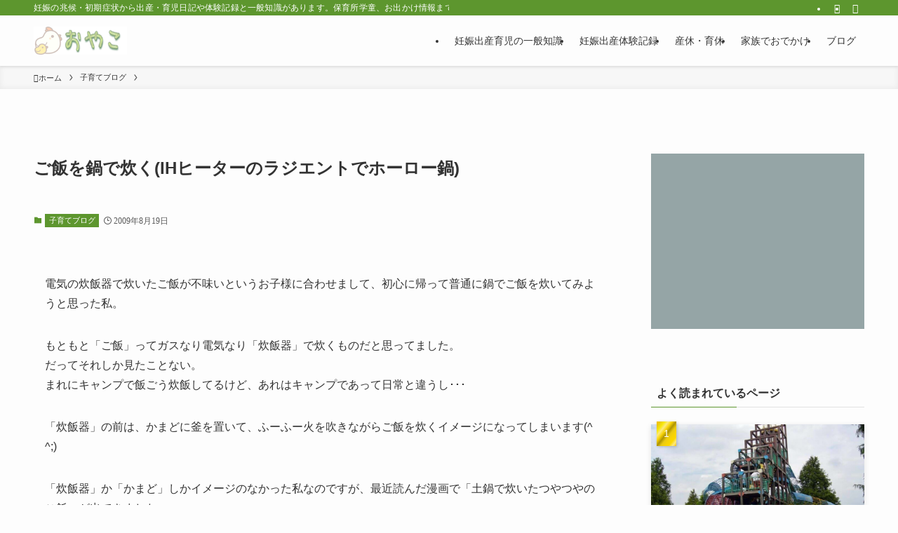

--- FILE ---
content_type: text/html; charset=UTF-8
request_url: http://www.oyako.info/blog/20090819.php
body_size: 25749
content:
<!DOCTYPE html>
<html lang="ja" data-loaded="false" data-scrolled="false" data-spmenu="closed">
<head>
<meta charset="utf-8">
<meta name="format-detection" content="telephone=no">
<meta http-equiv="X-UA-Compatible" content="IE=edge">
<meta name="viewport" content="width=device-width, viewport-fit=cover">
<title>ご飯を鍋で炊く(IHヒーターのラジエントでホーロー鍋) &#8211; おやこ</title>
<meta name='robots' content='max-image-preview:large' />
<link rel='dns-prefetch' href='//secure.gravatar.com' />
<link rel='dns-prefetch' href='//stats.wp.com' />
<link rel='dns-prefetch' href='//v0.wordpress.com' />
<link rel="alternate" type="application/rss+xml" title="おやこ &raquo; フィード" href="https://www.oyako.info/feed" />
<link rel='stylesheet' id='font-awesome-all-css' href='http://www.oyako.info/wp-content/themes/swell/assets/font-awesome/v6/css/all.min.css?ver=2.7.8.4' type='text/css' media='all' />
<link rel='stylesheet' id='wp-block-library-css' href='http://www.oyako.info/wp-includes/css/dist/block-library/style.min.css?ver=6.3.7' type='text/css' media='all' />
<style id='wp-block-library-inline-css' type='text/css'>
.has-text-align-justify{text-align:justify;}
</style>
<link rel='stylesheet' id='swell-icons-css' href='http://www.oyako.info/wp-content/themes/swell/build/css/swell-icons.css?ver=2.7.8.4' type='text/css' media='all' />
<link rel='stylesheet' id='main_style-css' href='http://www.oyako.info/wp-content/themes/swell/build/css/main.css?ver=2.7.8.4' type='text/css' media='all' />
<link rel='stylesheet' id='swell_blocks-css' href='http://www.oyako.info/wp-content/themes/swell/build/css/blocks.css?ver=2.7.8.4' type='text/css' media='all' />
<style id='swell_custom-inline-css' type='text/css'>
:root{--swl-fz--content:4vw;--swl-font_family:"游ゴシック体", "Yu Gothic", YuGothic, "Hiragino Kaku Gothic ProN", "Hiragino Sans", Meiryo, sans-serif;--swl-font_weight:500;--color_main:#5d962e;--color_text:#333;--color_link:#1176d4;--color_htag:#5d962e;--color_bg:#fdfdfd;--color_gradient1:#d8ffff;--color_gradient2:#87e7ff;--color_main_thin:rgba(116, 188, 58, 0.05 );--color_main_dark:rgba(70, 113, 35, 1 );--color_list_check:#5d962e;--color_list_num:#5d962e;--color_list_good:#86dd7b;--color_list_triangle:#f4e03a;--color_list_bad:#f36060;--color_faq_q:#d55656;--color_faq_a:#6599b7;--color_icon_good:#3cd250;--color_icon_good_bg:#ecffe9;--color_icon_bad:#4b73eb;--color_icon_bad_bg:#eafaff;--color_icon_info:#f578b4;--color_icon_info_bg:#fff0fa;--color_icon_announce:#ffa537;--color_icon_announce_bg:#fff5f0;--color_icon_pen:#7a7a7a;--color_icon_pen_bg:#f7f7f7;--color_icon_book:#787364;--color_icon_book_bg:#f8f6ef;--color_icon_point:#ffa639;--color_icon_check:#86d67c;--color_icon_batsu:#f36060;--color_icon_hatena:#5295cc;--color_icon_caution:#f7da38;--color_icon_memo:#84878a;--color_deep01:#e44141;--color_deep02:#3d79d5;--color_deep03:#63a84d;--color_deep04:#f09f4d;--color_pale01:#fff2f0;--color_pale02:#f3f8fd;--color_pale03:#f1f9ee;--color_pale04:#fdf9ee;--color_mark_blue:#b7e3ff;--color_mark_green:#bdf9c3;--color_mark_yellow:#fcf69f;--color_mark_orange:#ffddbc;--border01:solid 1px var(--color_main);--border02:double 4px var(--color_main);--border03:dashed 2px var(--color_border);--border04:solid 4px var(--color_gray);--card_posts_thumb_ratio:56.25%;--list_posts_thumb_ratio:61.805%;--big_posts_thumb_ratio:56.25%;--thumb_posts_thumb_ratio:61.805%;--blogcard_thumb_ratio:56.25%;--color_header_bg:#fdfdfd;--color_header_text:#333;--color_footer_bg:#fdfdfd;--color_footer_text:#333;--container_size:1200px;--article_size:900px;--logo_size_sp:48px;--logo_size_pc:40px;--logo_size_pcfix:32px;}.swl-cell-bg[data-icon="doubleCircle"]{--cell-icon-color:#ffc977}.swl-cell-bg[data-icon="circle"]{--cell-icon-color:#94e29c}.swl-cell-bg[data-icon="triangle"]{--cell-icon-color:#eeda2f}.swl-cell-bg[data-icon="close"]{--cell-icon-color:#ec9191}.swl-cell-bg[data-icon="hatena"]{--cell-icon-color:#93c9da}.swl-cell-bg[data-icon="check"]{--cell-icon-color:#94e29c}.swl-cell-bg[data-icon="line"]{--cell-icon-color:#9b9b9b}.cap_box[data-colset="col1"]{--capbox-color:#f59b5f;--capbox-color--bg:#fff8eb}.cap_box[data-colset="col2"]{--capbox-color:#5fb9f5;--capbox-color--bg:#edf5ff}.cap_box[data-colset="col3"]{--capbox-color:#2fcd90;--capbox-color--bg:#eafaf2}.red_{--the-btn-color:#f74a4a;--the-btn-color2:#ffbc49;--the-solid-shadow: rgba(185, 56, 56, 1 )}.blue_{--the-btn-color:#338df4;--the-btn-color2:#35eaff;--the-solid-shadow: rgba(38, 106, 183, 1 )}.green_{--the-btn-color:#62d847;--the-btn-color2:#7bf7bd;--the-solid-shadow: rgba(74, 162, 53, 1 )}.is-style-btn_normal{--the-btn-radius:4px}.is-style-btn_solid{--the-btn-radius:4px}.is-style-btn_shiny{--the-btn-radius:4px}.is-style-btn_line{--the-btn-radius:4px}.post_content blockquote{padding:1.5em 2em 1.5em 3em}.post_content blockquote::before{content:"";display:block;width:5px;height:calc(100% - 3em);top:1.5em;left:1.5em;border-left:solid 1px rgba(180,180,180,.75);border-right:solid 1px rgba(180,180,180,.75);}.mark_blue{background:-webkit-linear-gradient(transparent 64%,var(--color_mark_blue) 0%);background:linear-gradient(transparent 64%,var(--color_mark_blue) 0%)}.mark_green{background:-webkit-linear-gradient(transparent 64%,var(--color_mark_green) 0%);background:linear-gradient(transparent 64%,var(--color_mark_green) 0%)}.mark_yellow{background:-webkit-linear-gradient(transparent 64%,var(--color_mark_yellow) 0%);background:linear-gradient(transparent 64%,var(--color_mark_yellow) 0%)}.mark_orange{background:-webkit-linear-gradient(transparent 64%,var(--color_mark_orange) 0%);background:linear-gradient(transparent 64%,var(--color_mark_orange) 0%)}[class*="is-style-icon_"]{color:#333;border-width:0}[class*="is-style-big_icon_"]{border-width:2px;border-style:solid}[data-col="gray"] .c-balloon__text{background:#f7f7f7;border-color:#ccc}[data-col="gray"] .c-balloon__before{border-right-color:#f7f7f7}[data-col="green"] .c-balloon__text{background:#d1f8c2;border-color:#9ddd93}[data-col="green"] .c-balloon__before{border-right-color:#d1f8c2}[data-col="blue"] .c-balloon__text{background:#e2f6ff;border-color:#93d2f0}[data-col="blue"] .c-balloon__before{border-right-color:#e2f6ff}[data-col="red"] .c-balloon__text{background:#ffebeb;border-color:#f48789}[data-col="red"] .c-balloon__before{border-right-color:#ffebeb}[data-col="yellow"] .c-balloon__text{background:#f9f7d2;border-color:#fbe593}[data-col="yellow"] .c-balloon__before{border-right-color:#f9f7d2}.-type-list2 .p-postList__body::after,.-type-big .p-postList__body::after{content: "READ MORE »";}.c-postThumb__cat{background-color:#5d962e;color:#fff;background-image: repeating-linear-gradient(-45deg,rgba(255,255,255,.1),rgba(255,255,255,.1) 6px,transparent 6px,transparent 12px)}.post_content h2:where(:not([class^="swell-block-"]):not(.faq_q):not(.p-postList__title)){color:#fff;padding:.75em 1em;border-radius:2px;background:var(--color_htag)}.post_content h2:where(:not([class^="swell-block-"]):not(.faq_q):not(.p-postList__title))::before{position:absolute;display:block;pointer-events:none;content:"";bottom:calc(2px - 1.5em);left:1.5em;width:0;height:0;visibility:visible;border:.75em solid transparent;border-top-color:var(--color_htag)}.post_content h3:where(:not([class^="swell-block-"]):not(.faq_q):not(.p-postList__title)){padding:0 .5em .5em}.post_content h3:where(:not([class^="swell-block-"]):not(.faq_q):not(.p-postList__title))::before{content:"";width:100%;height:2px;background: repeating-linear-gradient(90deg, var(--color_htag) 0%, var(--color_htag) 29.3%, rgba(150,150,150,.2) 29.3%, rgba(150,150,150,.2) 100%)}.post_content h4:where(:not([class^="swell-block-"]):not(.faq_q):not(.p-postList__title)){padding:0 0 0 16px;border-left:solid 2px var(--color_htag)}.l-header{box-shadow: 0 1px 4px rgba(0,0,0,.12)}.l-header__bar{color:#fff;background:var(--color_main)}.l-header__menuBtn{order:1}.l-header__customBtn{order:3}.c-gnav a::after{background:var(--color_main);width:100%;height:2px;transform:scaleX(0)}.p-spHeadMenu .menu-item.-current{border-bottom-color:var(--color_main)}.c-gnav > li:hover > a::after,.c-gnav > .-current > a::after{transform: scaleX(1)}.c-gnav .sub-menu{color:#333;background:#fff}.l-fixHeader::before{opacity:1}#pagetop{border-radius:50%}.c-widget__title.-spmenu{padding:.5em .75em;border-radius:var(--swl-radius--2, 0px);background:var(--color_main);color:#fff;}.c-widget__title.-footer{padding:.5em}.c-widget__title.-footer::before{content:"";bottom:0;left:0;width:40%;z-index:1;background:var(--color_main)}.c-widget__title.-footer::after{content:"";bottom:0;left:0;width:100%;background:var(--color_border)}.c-secTitle{border-left:solid 2px var(--color_main);padding:0em .75em}.p-spMenu{color:#333}.p-spMenu__inner::before{background:#fdfdfd;opacity:1}.p-spMenu__overlay{background:#000;opacity:0.6}[class*="page-numbers"]{color:#fff;background-color:#dedede}.l-topTitleArea.c-filterLayer::before{background-color:#000;opacity:0.2;content:""}@media screen and (min-width: 960px){:root{}}@media screen and (max-width: 959px){:root{}.l-header__logo{order:2;text-align:center}}@media screen and (min-width: 600px){:root{--swl-fz--content:16px;}}@media screen and (max-width: 599px){:root{}}@media (min-width: 1108px) {.alignwide{left:-100px;width:calc(100% + 200px);}}@media (max-width: 1108px) {.-sidebar-off .swell-block-fullWide__inner.l-container .alignwide{left:0px;width:100%;}}.l-fixHeader .l-fixHeader__gnav{order:0}[data-scrolled=true] .l-fixHeader[data-ready]{opacity:1;-webkit-transform:translateY(0)!important;transform:translateY(0)!important;visibility:visible}.-body-solid .l-fixHeader{box-shadow:0 2px 4px var(--swl-color_shadow)}.l-fixHeader__inner{align-items:stretch;color:var(--color_header_text);display:flex;padding-bottom:0;padding-top:0;position:relative;z-index:1}.l-fixHeader__logo{align-items:center;display:flex;line-height:1;margin-right:24px;order:0;padding:16px 0}.is-style-btn_normal a,.is-style-btn_shiny a{box-shadow:var(--swl-btn_shadow)}.c-shareBtns__btn,.is-style-balloon>.c-tabList .c-tabList__button,.p-snsCta,[class*=page-numbers]{box-shadow:var(--swl-box_shadow)}.p-articleThumb__img,.p-articleThumb__youtube{box-shadow:var(--swl-img_shadow)}.p-pickupBanners__item .c-bannerLink,.p-postList__thumb{box-shadow:0 2px 8px rgba(0,0,0,.1),0 4px 4px -4px rgba(0,0,0,.1)}.p-postList.-w-ranking li:before{background-image:repeating-linear-gradient(-45deg,hsla(0,0%,100%,.1),hsla(0,0%,100%,.1) 6px,transparent 0,transparent 12px);box-shadow:1px 1px 4px rgba(0,0,0,.2)}.l-header__bar{position:relative;width:100%}.l-header__bar .c-catchphrase{color:inherit;font-size:12px;letter-spacing:var(--swl-letter_spacing,.2px);line-height:14px;margin-right:auto;overflow:hidden;padding:4px 0;white-space:nowrap;width:50%}.l-header__bar .c-iconList .c-iconList__link{margin:0;padding:4px 6px}.l-header__barInner{align-items:center;display:flex;justify-content:flex-end}@media (min-width:960px){.-series .l-header__inner{align-items:stretch;display:flex}.-series .l-header__logo{align-items:center;display:flex;flex-wrap:wrap;margin-right:24px;padding:16px 0}.-series .l-header__logo .c-catchphrase{font-size:13px;padding:4px 0}.-series .c-headLogo{margin-right:16px}.-series-right .l-header__inner{justify-content:space-between}.-series-right .c-gnavWrap{margin-left:auto}.-series-right .w-header{margin-left:12px}.-series-left .w-header{margin-left:auto}}@media (min-width:960px) and (min-width:600px){.-series .c-headLogo{max-width:400px}}.c-gnav .sub-menu a:before,.c-listMenu a:before{-webkit-font-smoothing:antialiased;-moz-osx-font-smoothing:grayscale;font-family:icomoon!important;font-style:normal;font-variant:normal;font-weight:400;line-height:1;text-transform:none}.c-submenuToggleBtn{display:none}.c-listMenu a{padding:.75em 1em .75em 1.5em;transition:padding .25s}.c-listMenu a:hover{padding-left:1.75em;padding-right:.75em}.c-gnav .sub-menu a:before,.c-listMenu a:before{color:inherit;content:"\e921";display:inline-block;left:2px;position:absolute;top:50%;-webkit-transform:translateY(-50%);transform:translateY(-50%);vertical-align:middle}.widget_categories>ul>.cat-item>a,.wp-block-categories-list>li>a{padding-left:1.75em}.c-listMenu .children,.c-listMenu .sub-menu{margin:0}.c-listMenu .children a,.c-listMenu .sub-menu a{font-size:.9em;padding-left:2.5em}.c-listMenu .children a:before,.c-listMenu .sub-menu a:before{left:1em}.c-listMenu .children a:hover,.c-listMenu .sub-menu a:hover{padding-left:2.75em}.c-listMenu .children ul a,.c-listMenu .sub-menu ul a{padding-left:3.25em}.c-listMenu .children ul a:before,.c-listMenu .sub-menu ul a:before{left:1.75em}.c-listMenu .children ul a:hover,.c-listMenu .sub-menu ul a:hover{padding-left:3.5em}.c-gnav li:hover>.sub-menu{opacity:1;visibility:visible}.c-gnav .sub-menu:before{background:inherit;content:"";height:100%;left:0;position:absolute;top:0;width:100%;z-index:0}.c-gnav .sub-menu .sub-menu{left:100%;top:0;z-index:-1}.c-gnav .sub-menu a{padding-left:2em}.c-gnav .sub-menu a:before{left:.5em}.c-gnav .sub-menu a:hover .ttl{left:4px}:root{--color_content_bg:var(--color_bg);}.c-widget__title.-side{padding:.5em}.c-widget__title.-side::before{content:"";bottom:0;left:0;width:40%;z-index:1;background:var(--color_main)}.c-widget__title.-side::after{content:"";bottom:0;left:0;width:100%;background:var(--color_border)}.c-shareBtns__item:not(:last-child){margin-right:4px}.c-shareBtns__btn{padding:8px 0}@media screen and (min-width: 960px){:root{}.single .c-postTitle__date{display:none}}@media screen and (max-width: 959px){:root{}.single .c-postTitle__date{display:none}}@media screen and (min-width: 600px){:root{}}@media screen and (max-width: 599px){:root{}}.swell-block-fullWide__inner.l-container{--swl-fw_inner_pad:var(--swl-pad_container,0px)}@media (min-width:960px){.-sidebar-on .l-content .alignfull,.-sidebar-on .l-content .alignwide{left:-16px;width:calc(100% + 32px)}.swell-block-fullWide__inner.l-article{--swl-fw_inner_pad:var(--swl-pad_post_content,0px)}.-sidebar-on .swell-block-fullWide__inner .alignwide{left:0;width:100%}.-sidebar-on .swell-block-fullWide__inner .alignfull{left:calc(0px - var(--swl-fw_inner_pad, 0))!important;margin-left:0!important;margin-right:0!important;width:calc(100% + var(--swl-fw_inner_pad, 0)*2)!important}}.p-relatedPosts .p-postList__item{margin-bottom:1.5em}.p-relatedPosts .p-postList__times,.p-relatedPosts .p-postList__times>:last-child{margin-right:0}@media (min-width:600px){.p-relatedPosts .p-postList__item{width:33.33333%}}@media screen and (min-width:600px) and (max-width:1239px){.p-relatedPosts .p-postList__item:nth-child(7),.p-relatedPosts .p-postList__item:nth-child(8){display:none}}@media screen and (min-width:1240px){.p-relatedPosts .p-postList__item{width:25%}}.-index-off .p-toc,.swell-toc-placeholder:empty{display:none}.p-toc.-modal{height:100%;margin:0;overflow-y:auto;padding:0}#main_content .p-toc{border-radius:var(--swl-radius--2,0);margin:4em auto;max-width:800px}#sidebar .p-toc{margin-top:-.5em}.p-toc .__pn:before{content:none!important;counter-increment:none}.p-toc .__prev{margin:0 0 1em}.p-toc .__next{margin:1em 0 0}.p-toc.is-omitted:not([data-omit=ct]) [data-level="2"] .p-toc__childList{display:none}.p-toc.is-omitted:not([data-omit=nest]){position:relative}.p-toc.is-omitted:not([data-omit=nest]):before{background:linear-gradient(hsla(0,0%,100%,0),var(--color_bg));bottom:5em;content:"";height:4em;left:0;opacity:.75;pointer-events:none;position:absolute;width:100%;z-index:1}.p-toc.is-omitted:not([data-omit=nest]):after{background:var(--color_bg);bottom:0;content:"";height:5em;left:0;opacity:.75;position:absolute;width:100%;z-index:1}.p-toc.is-omitted:not([data-omit=nest]) .__next,.p-toc.is-omitted:not([data-omit=nest]) [data-omit="1"]{display:none}.p-toc .p-toc__expandBtn{background-color:#f7f7f7;border:rgba(0,0,0,.2);border-radius:5em;box-shadow:0 0 0 1px #bbb;color:#333;display:block;font-size:14px;line-height:1.5;margin:.75em auto 0;min-width:6em;padding:.5em 1em;position:relative;transition:box-shadow .25s;z-index:2}.p-toc[data-omit=nest] .p-toc__expandBtn{display:inline-block;font-size:13px;margin:0 0 0 1.25em;padding:.5em .75em}.p-toc:not([data-omit=nest]) .p-toc__expandBtn:after,.p-toc:not([data-omit=nest]) .p-toc__expandBtn:before{border-top-color:inherit;border-top-style:dotted;border-top-width:3px;content:"";display:block;height:1px;position:absolute;top:calc(50% - 1px);transition:border-color .25s;width:100%;width:22px}.p-toc:not([data-omit=nest]) .p-toc__expandBtn:before{right:calc(100% + 1em)}.p-toc:not([data-omit=nest]) .p-toc__expandBtn:after{left:calc(100% + 1em)}.p-toc.is-expanded .p-toc__expandBtn{border-color:transparent}.p-toc__ttl{display:block;font-size:1.2em;line-height:1;position:relative;text-align:center}.p-toc__ttl:before{content:"\e918";display:inline-block;font-family:icomoon;margin-right:.5em;padding-bottom:2px;vertical-align:middle}#index_modal .p-toc__ttl{margin-bottom:.5em}.p-toc__list li{line-height:1.6}.p-toc__list>li+li{margin-top:.5em}.p-toc__list .p-toc__childList{padding-left:.5em}.p-toc__list [data-level="3"]{font-size:.9em}.p-toc__list .mininote{display:none}.post_content .p-toc__list{padding-left:0}#sidebar .p-toc__list{margin-bottom:0}#sidebar .p-toc__list .p-toc__childList{padding-left:0}.p-toc__link{color:inherit;font-size:inherit;text-decoration:none}.p-toc__link:hover{opacity:.8}.p-toc.-simple{border:1px solid var(--color_border);padding:1.25em}.p-toc.-simple .p-toc__ttl{border-bottom:1px dashed var(--color_border);margin-bottom:1em;padding:0 .5em .75em;text-align:left}@media (min-width:960px){#main_content .p-toc{width:92%}}@media (hover:hover){.p-toc .p-toc__expandBtn:hover{border-color:transparent;box-shadow:0 0 0 2px currentcolor}}.p-pnLinks{align-items:stretch;display:flex;justify-content:space-between;margin:2em 0}.p-pnLinks__item{font-size:3vw;position:relative;width:49%}.p-pnLinks__item:before{content:"";display:block;height:.5em;pointer-events:none;position:absolute;top:50%;width:.5em;z-index:1}.p-pnLinks__item.-prev:before{border-bottom:1px solid;border-left:1px solid;left:.35em;-webkit-transform:rotate(45deg) translateY(-50%);transform:rotate(45deg) translateY(-50%)}.p-pnLinks__item.-prev .p-pnLinks__thumb{margin-right:8px}.p-pnLinks__item.-next .p-pnLinks__link{justify-content:flex-end}.p-pnLinks__item.-next:before{border-bottom:1px solid;border-right:1px solid;right:.35em;-webkit-transform:rotate(-45deg) translateY(-50%);transform:rotate(-45deg) translateY(-50%)}.p-pnLinks__item.-next .p-pnLinks__thumb{margin-left:8px;order:2}.p-pnLinks__item.-next:first-child{margin-left:auto}.p-pnLinks__link{align-items:center;border-radius:var(--swl-radius--2,0);color:inherit;display:flex;height:100%;line-height:1.4;min-height:4em;padding:.6em 1em .5em;position:relative;text-decoration:none;transition:box-shadow .25s;width:100%}.p-pnLinks__thumb{border-radius:var(--swl-radius--4,0);height:32px;-o-object-fit:cover;object-fit:cover;width:48px}.p-pnLinks .-prev .p-pnLinks__link{padding-left:1.5em}.p-pnLinks .-prev:before{font-size:1.2em;left:0}.p-pnLinks .-next .p-pnLinks__link{padding-right:1.5em}.p-pnLinks .-next:before{font-size:1.2em;right:0}.p-pnLinks.-style-normal .-prev .p-pnLinks__link{border-left:1.25em solid var(--color_main)}.p-pnLinks.-style-normal .-prev:before{color:#fff}.p-pnLinks.-style-normal .-next .p-pnLinks__link{border-right:1.25em solid var(--color_main)}.p-pnLinks.-style-normal .-next:before{color:#fff}@media not all and (min-width:960px){.p-pnLinks.-thumb-on{display:block}.p-pnLinks.-thumb-on .p-pnLinks__item{width:100%}}@media (min-width:600px){.p-pnLinks__item{font-size:13px}.p-pnLinks__thumb{height:48px;width:72px}.p-pnLinks__title{transition:-webkit-transform .25s;transition:transform .25s;transition:transform .25s,-webkit-transform .25s}.-prev>.p-pnLinks__link:hover .p-pnLinks__title{-webkit-transform:translateX(4px);transform:translateX(4px)}.-next>.p-pnLinks__link:hover .p-pnLinks__title{-webkit-transform:translateX(-4px);transform:translateX(-4px)}.p-pnLinks .p-pnLinks__link:hover{opacity:.8}.p-pnLinks.-style-normal .-prev .p-pnLinks__link:hover{box-shadow:1px 1px 2px var(--swl-color_shadow)}.p-pnLinks.-style-normal .-next .p-pnLinks__link:hover{box-shadow:-1px 1px 2px var(--swl-color_shadow)}}
</style>
<link rel='stylesheet' id='swell-parts/footer-css' href='http://www.oyako.info/wp-content/themes/swell/build/css/modules/parts/footer.css?ver=2.7.8.4' type='text/css' media='all' />
<link rel='stylesheet' id='swell-page/single-css' href='http://www.oyako.info/wp-content/themes/swell/build/css/modules/page/single.css?ver=2.7.8.4' type='text/css' media='all' />
<link rel='stylesheet' id='jetpack-videopress-video-block-view-css' href='http://www.oyako.info/wp-content/plugins/jetpack/jetpack_vendor/automattic/jetpack-videopress/build/block-editor/blocks/video/view.css?minify=false&#038;ver=34ae973733627b74a14e' type='text/css' media='all' />
<link rel='stylesheet' id='mediaelement-css' href='http://www.oyako.info/wp-includes/js/mediaelement/mediaelementplayer-legacy.min.css?ver=4.2.17' type='text/css' media='all' />
<link rel='stylesheet' id='wp-mediaelement-css' href='http://www.oyako.info/wp-includes/js/mediaelement/wp-mediaelement.min.css?ver=6.3.7' type='text/css' media='all' />
<style id='classic-theme-styles-inline-css' type='text/css'>
/*! This file is auto-generated */
.wp-block-button__link{color:#fff;background-color:#32373c;border-radius:9999px;box-shadow:none;text-decoration:none;padding:calc(.667em + 2px) calc(1.333em + 2px);font-size:1.125em}.wp-block-file__button{background:#32373c;color:#fff;text-decoration:none}
</style>
<style id='global-styles-inline-css' type='text/css'>
body{--wp--preset--color--black: #000;--wp--preset--color--cyan-bluish-gray: #abb8c3;--wp--preset--color--white: #fff;--wp--preset--color--pale-pink: #f78da7;--wp--preset--color--vivid-red: #cf2e2e;--wp--preset--color--luminous-vivid-orange: #ff6900;--wp--preset--color--luminous-vivid-amber: #fcb900;--wp--preset--color--light-green-cyan: #7bdcb5;--wp--preset--color--vivid-green-cyan: #00d084;--wp--preset--color--pale-cyan-blue: #8ed1fc;--wp--preset--color--vivid-cyan-blue: #0693e3;--wp--preset--color--vivid-purple: #9b51e0;--wp--preset--color--swl-main: var(--color_main);--wp--preset--color--swl-main-thin: var(--color_main_thin);--wp--preset--color--swl-gray: var(--color_gray);--wp--preset--color--swl-deep-01: var(--color_deep01);--wp--preset--color--swl-deep-02: var(--color_deep02);--wp--preset--color--swl-deep-03: var(--color_deep03);--wp--preset--color--swl-deep-04: var(--color_deep04);--wp--preset--color--swl-pale-01: var(--color_pale01);--wp--preset--color--swl-pale-02: var(--color_pale02);--wp--preset--color--swl-pale-03: var(--color_pale03);--wp--preset--color--swl-pale-04: var(--color_pale04);--wp--preset--gradient--vivid-cyan-blue-to-vivid-purple: linear-gradient(135deg,rgba(6,147,227,1) 0%,rgb(155,81,224) 100%);--wp--preset--gradient--light-green-cyan-to-vivid-green-cyan: linear-gradient(135deg,rgb(122,220,180) 0%,rgb(0,208,130) 100%);--wp--preset--gradient--luminous-vivid-amber-to-luminous-vivid-orange: linear-gradient(135deg,rgba(252,185,0,1) 0%,rgba(255,105,0,1) 100%);--wp--preset--gradient--luminous-vivid-orange-to-vivid-red: linear-gradient(135deg,rgba(255,105,0,1) 0%,rgb(207,46,46) 100%);--wp--preset--gradient--very-light-gray-to-cyan-bluish-gray: linear-gradient(135deg,rgb(238,238,238) 0%,rgb(169,184,195) 100%);--wp--preset--gradient--cool-to-warm-spectrum: linear-gradient(135deg,rgb(74,234,220) 0%,rgb(151,120,209) 20%,rgb(207,42,186) 40%,rgb(238,44,130) 60%,rgb(251,105,98) 80%,rgb(254,248,76) 100%);--wp--preset--gradient--blush-light-purple: linear-gradient(135deg,rgb(255,206,236) 0%,rgb(152,150,240) 100%);--wp--preset--gradient--blush-bordeaux: linear-gradient(135deg,rgb(254,205,165) 0%,rgb(254,45,45) 50%,rgb(107,0,62) 100%);--wp--preset--gradient--luminous-dusk: linear-gradient(135deg,rgb(255,203,112) 0%,rgb(199,81,192) 50%,rgb(65,88,208) 100%);--wp--preset--gradient--pale-ocean: linear-gradient(135deg,rgb(255,245,203) 0%,rgb(182,227,212) 50%,rgb(51,167,181) 100%);--wp--preset--gradient--electric-grass: linear-gradient(135deg,rgb(202,248,128) 0%,rgb(113,206,126) 100%);--wp--preset--gradient--midnight: linear-gradient(135deg,rgb(2,3,129) 0%,rgb(40,116,252) 100%);--wp--preset--font-size--small: 0.9em;--wp--preset--font-size--medium: 1.1em;--wp--preset--font-size--large: 1.25em;--wp--preset--font-size--x-large: 42px;--wp--preset--font-size--xs: 0.75em;--wp--preset--font-size--huge: 1.6em;--wp--preset--spacing--20: 0.44rem;--wp--preset--spacing--30: 0.67rem;--wp--preset--spacing--40: 1rem;--wp--preset--spacing--50: 1.5rem;--wp--preset--spacing--60: 2.25rem;--wp--preset--spacing--70: 3.38rem;--wp--preset--spacing--80: 5.06rem;--wp--preset--shadow--natural: 6px 6px 9px rgba(0, 0, 0, 0.2);--wp--preset--shadow--deep: 12px 12px 50px rgba(0, 0, 0, 0.4);--wp--preset--shadow--sharp: 6px 6px 0px rgba(0, 0, 0, 0.2);--wp--preset--shadow--outlined: 6px 6px 0px -3px rgba(255, 255, 255, 1), 6px 6px rgba(0, 0, 0, 1);--wp--preset--shadow--crisp: 6px 6px 0px rgba(0, 0, 0, 1);}:where(.is-layout-flex){gap: 0.5em;}:where(.is-layout-grid){gap: 0.5em;}body .is-layout-flow > .alignleft{float: left;margin-inline-start: 0;margin-inline-end: 2em;}body .is-layout-flow > .alignright{float: right;margin-inline-start: 2em;margin-inline-end: 0;}body .is-layout-flow > .aligncenter{margin-left: auto !important;margin-right: auto !important;}body .is-layout-constrained > .alignleft{float: left;margin-inline-start: 0;margin-inline-end: 2em;}body .is-layout-constrained > .alignright{float: right;margin-inline-start: 2em;margin-inline-end: 0;}body .is-layout-constrained > .aligncenter{margin-left: auto !important;margin-right: auto !important;}body .is-layout-constrained > :where(:not(.alignleft):not(.alignright):not(.alignfull)){max-width: var(--wp--style--global--content-size);margin-left: auto !important;margin-right: auto !important;}body .is-layout-constrained > .alignwide{max-width: var(--wp--style--global--wide-size);}body .is-layout-flex{display: flex;}body .is-layout-flex{flex-wrap: wrap;align-items: center;}body .is-layout-flex > *{margin: 0;}body .is-layout-grid{display: grid;}body .is-layout-grid > *{margin: 0;}:where(.wp-block-columns.is-layout-flex){gap: 2em;}:where(.wp-block-columns.is-layout-grid){gap: 2em;}:where(.wp-block-post-template.is-layout-flex){gap: 1.25em;}:where(.wp-block-post-template.is-layout-grid){gap: 1.25em;}.has-black-color{color: var(--wp--preset--color--black) !important;}.has-cyan-bluish-gray-color{color: var(--wp--preset--color--cyan-bluish-gray) !important;}.has-white-color{color: var(--wp--preset--color--white) !important;}.has-pale-pink-color{color: var(--wp--preset--color--pale-pink) !important;}.has-vivid-red-color{color: var(--wp--preset--color--vivid-red) !important;}.has-luminous-vivid-orange-color{color: var(--wp--preset--color--luminous-vivid-orange) !important;}.has-luminous-vivid-amber-color{color: var(--wp--preset--color--luminous-vivid-amber) !important;}.has-light-green-cyan-color{color: var(--wp--preset--color--light-green-cyan) !important;}.has-vivid-green-cyan-color{color: var(--wp--preset--color--vivid-green-cyan) !important;}.has-pale-cyan-blue-color{color: var(--wp--preset--color--pale-cyan-blue) !important;}.has-vivid-cyan-blue-color{color: var(--wp--preset--color--vivid-cyan-blue) !important;}.has-vivid-purple-color{color: var(--wp--preset--color--vivid-purple) !important;}.has-black-background-color{background-color: var(--wp--preset--color--black) !important;}.has-cyan-bluish-gray-background-color{background-color: var(--wp--preset--color--cyan-bluish-gray) !important;}.has-white-background-color{background-color: var(--wp--preset--color--white) !important;}.has-pale-pink-background-color{background-color: var(--wp--preset--color--pale-pink) !important;}.has-vivid-red-background-color{background-color: var(--wp--preset--color--vivid-red) !important;}.has-luminous-vivid-orange-background-color{background-color: var(--wp--preset--color--luminous-vivid-orange) !important;}.has-luminous-vivid-amber-background-color{background-color: var(--wp--preset--color--luminous-vivid-amber) !important;}.has-light-green-cyan-background-color{background-color: var(--wp--preset--color--light-green-cyan) !important;}.has-vivid-green-cyan-background-color{background-color: var(--wp--preset--color--vivid-green-cyan) !important;}.has-pale-cyan-blue-background-color{background-color: var(--wp--preset--color--pale-cyan-blue) !important;}.has-vivid-cyan-blue-background-color{background-color: var(--wp--preset--color--vivid-cyan-blue) !important;}.has-vivid-purple-background-color{background-color: var(--wp--preset--color--vivid-purple) !important;}.has-black-border-color{border-color: var(--wp--preset--color--black) !important;}.has-cyan-bluish-gray-border-color{border-color: var(--wp--preset--color--cyan-bluish-gray) !important;}.has-white-border-color{border-color: var(--wp--preset--color--white) !important;}.has-pale-pink-border-color{border-color: var(--wp--preset--color--pale-pink) !important;}.has-vivid-red-border-color{border-color: var(--wp--preset--color--vivid-red) !important;}.has-luminous-vivid-orange-border-color{border-color: var(--wp--preset--color--luminous-vivid-orange) !important;}.has-luminous-vivid-amber-border-color{border-color: var(--wp--preset--color--luminous-vivid-amber) !important;}.has-light-green-cyan-border-color{border-color: var(--wp--preset--color--light-green-cyan) !important;}.has-vivid-green-cyan-border-color{border-color: var(--wp--preset--color--vivid-green-cyan) !important;}.has-pale-cyan-blue-border-color{border-color: var(--wp--preset--color--pale-cyan-blue) !important;}.has-vivid-cyan-blue-border-color{border-color: var(--wp--preset--color--vivid-cyan-blue) !important;}.has-vivid-purple-border-color{border-color: var(--wp--preset--color--vivid-purple) !important;}.has-vivid-cyan-blue-to-vivid-purple-gradient-background{background: var(--wp--preset--gradient--vivid-cyan-blue-to-vivid-purple) !important;}.has-light-green-cyan-to-vivid-green-cyan-gradient-background{background: var(--wp--preset--gradient--light-green-cyan-to-vivid-green-cyan) !important;}.has-luminous-vivid-amber-to-luminous-vivid-orange-gradient-background{background: var(--wp--preset--gradient--luminous-vivid-amber-to-luminous-vivid-orange) !important;}.has-luminous-vivid-orange-to-vivid-red-gradient-background{background: var(--wp--preset--gradient--luminous-vivid-orange-to-vivid-red) !important;}.has-very-light-gray-to-cyan-bluish-gray-gradient-background{background: var(--wp--preset--gradient--very-light-gray-to-cyan-bluish-gray) !important;}.has-cool-to-warm-spectrum-gradient-background{background: var(--wp--preset--gradient--cool-to-warm-spectrum) !important;}.has-blush-light-purple-gradient-background{background: var(--wp--preset--gradient--blush-light-purple) !important;}.has-blush-bordeaux-gradient-background{background: var(--wp--preset--gradient--blush-bordeaux) !important;}.has-luminous-dusk-gradient-background{background: var(--wp--preset--gradient--luminous-dusk) !important;}.has-pale-ocean-gradient-background{background: var(--wp--preset--gradient--pale-ocean) !important;}.has-electric-grass-gradient-background{background: var(--wp--preset--gradient--electric-grass) !important;}.has-midnight-gradient-background{background: var(--wp--preset--gradient--midnight) !important;}.has-small-font-size{font-size: var(--wp--preset--font-size--small) !important;}.has-medium-font-size{font-size: var(--wp--preset--font-size--medium) !important;}.has-large-font-size{font-size: var(--wp--preset--font-size--large) !important;}.has-x-large-font-size{font-size: var(--wp--preset--font-size--x-large) !important;}
.wp-block-navigation a:where(:not(.wp-element-button)){color: inherit;}
:where(.wp-block-post-template.is-layout-flex){gap: 1.25em;}:where(.wp-block-post-template.is-layout-grid){gap: 1.25em;}
:where(.wp-block-columns.is-layout-flex){gap: 2em;}:where(.wp-block-columns.is-layout-grid){gap: 2em;}
.wp-block-pullquote{font-size: 1.5em;line-height: 1.6;}
</style>
<link rel='stylesheet' id='jetpack_css-css' href='http://www.oyako.info/wp-content/plugins/jetpack/css/jetpack.css?ver=12.5.1' type='text/css' media='all' />

<noscript><link href="http://www.oyako.info/wp-content/themes/swell/build/css/noscript.css" rel="stylesheet"></noscript>
<link rel="https://api.w.org/" href="https://www.oyako.info/wp-json/" /><link rel="alternate" type="application/json" href="https://www.oyako.info/wp-json/wp/v2/posts/187" /><link rel="canonical" href="https://www.oyako.info/blog/20090819.php" />
<link rel='shortlink' href='https://wp.me/s4L2YM-20090819' />
	<style>img#wpstats{display:none}</style>
		<style>.simplemap img{max-width:none !important;padding:0 !important;margin:0 !important;}.staticmap,.staticmap img{max-width:100% !important;height:auto !important;}.simplemap .simplemap-content{display:none;}</style>
<script>var google_map_api_key = "AIzaSyDn3iDDC2iNaEwqemcCNRd1IO7S3bRiEFk";</script>
<!-- Jetpack Open Graph Tags -->
<meta property="og:type" content="article" />
<meta property="og:title" content="ご飯を鍋で炊く(IHヒーターのラジエントでホーロー鍋)" />
<meta property="og:url" content="https://www.oyako.info/blog/20090819.php" />
<meta property="og:description" content="IHクッキングヒーターのラジエントヒーターでホーロー鍋でご飯を炊いてみました。とりあえずご飯は炊けましたが･･&hellip;" />
<meta property="article:published_time" content="2009-08-19T03:21:00+00:00" />
<meta property="article:modified_time" content="2009-08-19T03:21:00+00:00" />
<meta property="og:site_name" content="おやこ" />
<meta property="og:image" content="https://www.oyako.info/wp-content/uploads/2016/05/cropped-title-1.gif" />
<meta property="og:image:width" content="512" />
<meta property="og:image:height" content="512" />
<meta property="og:image:alt" content="" />
<meta property="og:locale" content="ja_JP" />
<meta name="twitter:text:title" content="ご飯を鍋で炊く(IHヒーターのラジエントでホーロー鍋)" />
<meta name="twitter:image" content="https://www.oyako.info/wp-content/uploads/2016/05/cropped-title-1-300x300.gif" />
<meta name="twitter:card" content="summary" />

<!-- End Jetpack Open Graph Tags -->
<link rel="icon" href="https://www.oyako.info/wp-content/uploads/2016/05/cropped-title-1-100x100.gif" sizes="32x32" />
<link rel="icon" href="https://www.oyako.info/wp-content/uploads/2016/05/cropped-title-1-300x300.gif" sizes="192x192" />
<link rel="apple-touch-icon" href="https://www.oyako.info/wp-content/uploads/2016/05/cropped-title-1-300x300.gif" />
<meta name="msapplication-TileImage" content="https://www.oyako.info/wp-content/uploads/2016/05/cropped-title-1-300x300.gif" />
<style type="text/css" id="wp-custom-css">@import "https://www.oyako.info/css/font.css";
@import "https://www.oyako.info/css/label.min.css";
@import "https://www.oyako.info/css/add.css";</style>
<link rel="stylesheet" href="http://www.oyako.info/wp-content/themes/swell/build/css/print.css" media="print" >
<!-- Global site tag (gtag.js) - Google Analytics -->
<script async src="https://www.googletagmanager.com/gtag/js?id=UA-378716-3"></script>
<script>
  window.dataLayer = window.dataLayer || [];
  function gtag(){dataLayer.push(arguments);}
  gtag('js', new Date());

  gtag('config', 'UA-378716-3');
</script>


<script async src="https://pagead2.googlesyndication.com/pagead/js/adsbygoogle.js?client=ca-pub-5373426839613416"
     crossorigin="anonymous"></script>
</head>
<body>
<div id="body_wrap" class="post-template-default single single-post postid-187 single-format-standard -body-solid -sidebar-on -frame-off id_187" >
<div id="sp_menu" class="p-spMenu -left">
	<div class="p-spMenu__inner">
		<div class="p-spMenu__closeBtn">
			<button class="c-iconBtn -menuBtn c-plainBtn" data-onclick="toggleMenu" aria-label="メニューを閉じる">
				<i class="c-iconBtn__icon icon-close-thin"></i>
			</button>
		</div>
		<div class="p-spMenu__body">
			<div class="c-widget__title -spmenu">
				MENU			</div>
			<div class="p-spMenu__nav">
				<ul class="c-spnav c-listMenu"><li class="menu-item menu-item-type-custom menu-item-object-custom menu-item-has-children menu-item-2402"><a href="https://www.oyako.info/home_cont">妊娠出産育児の一般知識</a>
<ul class="sub-menu">
	<li class="menu-item menu-item-type-taxonomy menu-item-object-category menu-item-2212"><a href="https://www.oyako.info/home_cont/home_cont1">　妊娠・出産基礎知識<span class="c-smallNavTitle desc">妊娠・出産基礎知識の一般知識です</span></a></li>
	<li class="menu-item menu-item-type-taxonomy menu-item-object-category menu-item-2214"><a href="https://www.oyako.info/home_cont/home_cont3">　乳児保育の専門知識<span class="c-smallNavTitle desc">乳児保育に関する専門知識をちょっと勉強してみよう</span></a></li>
	<li class="menu-item menu-item-type-taxonomy menu-item-object-category menu-item-2185"><a href="https://www.oyako.info/home_cont/premama">　妊娠中の悩み<span class="c-smallNavTitle desc">妊娠中の悩み。基礎体温や妊娠の兆候、妊娠初期症状について説明します。</span></a></li>
	<li class="menu-item menu-item-type-taxonomy menu-item-object-category menu-item-2213"><a href="https://www.oyako.info/home_cont/home_cont2">　月例別赤ちゃん知識<span class="c-smallNavTitle desc">月例別に赤ちゃんの体重や成長をみてみよう</span></a></li>
</ul>
</li>
<li class="menu-item menu-item-type-custom menu-item-object-custom menu-item-has-children menu-item-2403"><a href="https://www.oyako.info/hatuiku">妊娠出産体験記録</a>
<ul class="sub-menu">
	<li class="menu-item menu-item-type-taxonomy menu-item-object-category menu-item-1927"><a href="https://www.oyako.info/hatuiku/hatuiku-p">　妊娠・出産日記<span class="c-smallNavTitle desc">女の赤ちゃんと男の赤ちゃん。2人の妊娠出産記録。</span></a></li>
	<li class="menu-item menu-item-type-taxonomy menu-item-object-category menu-item-1926"><a href="https://www.oyako.info/hatuiku/hatuiku-m">　女の赤ちゃん<span class="c-smallNavTitle desc">女の赤ちゃんの乳児日記</span></a></li>
	<li class="menu-item menu-item-type-taxonomy menu-item-object-category menu-item-1925"><a href="https://www.oyako.info/hatuiku/hatuiku-s">　男の赤ちゃん<span class="c-smallNavTitle desc">男の赤ちゃんの乳児日記</span></a></li>
	<li class="menu-item menu-item-type-taxonomy menu-item-object-category menu-item-2134"><a href="https://www.oyako.info/hatuiku2/hatuiku-p1">　妊娠前・妊娠初期2<span class="c-smallNavTitle desc">35歳高齢妊娠の妊娠前と妊娠初期のブログ</span></a></li>
	<li class="menu-item menu-item-type-taxonomy menu-item-object-category menu-item-2135"><a href="https://www.oyako.info/hatuiku2/hatuiku-p2">　妊娠中期2<span class="c-smallNavTitle desc">35歳高齢妊娠の妊娠中期ブログ</span></a></li>
	<li class="menu-item menu-item-type-taxonomy menu-item-object-category menu-item-2136"><a href="https://www.oyako.info/hatuiku2/hatuiku-p3">　妊娠後期から出産2<span class="c-smallNavTitle desc">35歳過ぎでの妊娠・出産ブログ</span></a></li>
	<li class="menu-item menu-item-type-taxonomy menu-item-object-category menu-item-2137"><a href="https://www.oyako.info/hatuiku2/hatuiku-s2">　男の赤ちゃん2<span class="c-smallNavTitle desc">35歳過ぎママの男の赤ちゃんとの育児ブログ</span></a></li>
	<li class="menu-item menu-item-type-taxonomy menu-item-object-category menu-item-2040"><a href="https://www.oyako.info/hatuiku3">高齢妊娠出産の体験日記<span class="c-smallNavTitle desc">41歳にして妊娠。高齢出産になる年齢で果たして妊娠生活はどうなるのか。</span></a></li>
	<li class="menu-item menu-item-type-taxonomy menu-item-object-category menu-item-2560"><a href="https://www.oyako.info/hatuiku2/hatuiku-r">　女の赤ちゃん2<span class="c-smallNavTitle desc">40歳過ぎママの女の赤ちゃんとの育児ブログ</span></a></li>
</ul>
</li>
<li class="menu-item menu-item-type-custom menu-item-object-custom menu-item-2404"><a href="https://www.oyako.info/hao">産休・育休</a></li>
<li class="menu-item menu-item-type-custom menu-item-object-custom menu-item-has-children menu-item-2405"><a href="https://www.oyako.info/odekake_ie">家族でおでかけ</a>
<ul class="sub-menu">
	<li class="menu-item menu-item-type-taxonomy menu-item-object-category menu-item-2013"><a href="https://www.oyako.info/odekake_ie/odekake-park">　遊具が楽しい公園<span class="c-smallNavTitle desc">子どもが楽しい公園一覧</span></a></li>
	<li class="menu-item menu-item-type-taxonomy menu-item-object-category menu-item-2014"><a href="https://www.oyako.info/odekake_ie/odekake-pool">　プール・水遊び<span class="c-smallNavTitle desc">乳児・子供が遊べるプールや水遊び、川遊び場</span></a></li>
	<li class="menu-item menu-item-type-taxonomy menu-item-object-category menu-item-2015"><a href="https://www.oyako.info/odekake_ie/odekake-mikaku">　味覚狩り<span class="c-smallNavTitle desc">収穫・食べる、食育にもなるオススメの味覚狩りスポット</span></a></li>
	<li class="menu-item menu-item-type-taxonomy menu-item-object-category menu-item-2017"><a href="https://www.oyako.info/odekake_ie/odekake-indoor">　室内遊び場<span class="c-smallNavTitle desc">雨の日でも遊べる室内遊び場</span></a></li>
	<li class="menu-item menu-item-type-taxonomy menu-item-object-category menu-item-2016"><a href="https://www.oyako.info/odekake_ie/odekake-rest">　子供向けレストラン<span class="c-smallNavTitle desc">乳児・子供歓迎のレストラン</span></a></li>
	<li class="menu-item menu-item-type-taxonomy menu-item-object-category menu-item-2018"><a href="https://www.oyako.info/odekake_ie/odekake-nature">　自然で遊ぶスポット<span class="c-smallNavTitle desc">自然で遊ぼう！子供が遊べる自然の遊び場</span></a></li>
	<li class="menu-item menu-item-type-taxonomy menu-item-object-category menu-item-2019"><a href="https://www.oyako.info/odekake_ie/odekake-taiken">　手作り・なりきり体験施設<span class="c-smallNavTitle desc">いろんな体験ができる施設</span></a></li>
	<li class="menu-item menu-item-type-taxonomy menu-item-object-category menu-item-2020"><a href="https://www.oyako.info/odekake_ie/odekake-event">　お祭り・イベント<span class="c-smallNavTitle desc">お祭りやイベント情報</span></a></li>
	<li class="menu-item menu-item-type-taxonomy menu-item-object-category menu-item-2021"><a href="https://www.oyako.info/odekake_ie/odekake-plan">　家族旅行プラン<span class="c-smallNavTitle desc">乳児・子どもと一緒に宿泊旅行のプラン</span></a></li>
</ul>
</li>
<li class="menu-item menu-item-type-custom menu-item-object-custom menu-item-2406"><a href="https://www.oyako.info/blog">ブログ</a></li>
</ul>			</div>
					</div>
	</div>
	<div class="p-spMenu__overlay c-overlay" data-onclick="toggleMenu"></div>
</div>
<header id="header" class="l-header -series -series-right" data-spfix="1">
	<div class="l-header__bar pc_">
	<div class="l-header__barInner l-container">
		<div class="c-catchphrase">妊娠の兆候・初期症状から出産・育児日記や体験記録と一般知識があります。保育所学童、お出かけ情報まで。</div><ul class="c-iconList">
						<li class="c-iconList__item -rss">
						<a href="https://www.oyako.info/feed" target="_blank" rel="noopener" class="c-iconList__link u-fz-14 hov-flash" aria-label="rss">
							<i class="c-iconList__icon icon-rss" role="presentation"></i>
						</a>
					</li>
									<li class="c-iconList__item -search">
						<button class="c-iconList__link c-plainBtn u-fz-14 hov-flash" data-onclick="toggleSearch" aria-label="検索">
							<i class="c-iconList__icon icon-search" role="presentation"></i>
						</button>
					</li>
				</ul>
	</div>
</div>
	<div class="l-header__inner l-container">
		<div class="l-header__logo">
			<div class="c-headLogo -img"><a href="https://www.oyako.info/" title="おやこ" class="c-headLogo__link" rel="home"><img width="200" height="60"  src="https://www.oyako.info/wp-content/uploads/2016/05/title.gif" alt="おやこ" class="c-headLogo__img" sizes="(max-width: 959px) 50vw, 800px" decoding="async" loading="eager" ></a></div>					</div>
		<nav id="gnav" class="l-header__gnav c-gnavWrap">
					<ul class="c-gnav">
			<li class="menu-item menu-item-type-custom menu-item-object-custom menu-item-has-children menu-item-2402"><a href="https://www.oyako.info/home_cont"><span class="ttl">妊娠出産育児の一般知識</span></a>
<ul class="sub-menu">
	<li class="menu-item menu-item-type-taxonomy menu-item-object-category menu-item-2212"><a href="https://www.oyako.info/home_cont/home_cont1"><span class="ttl">　妊娠・出産基礎知識</span><span class="c-smallNavTitle desc">妊娠・出産基礎知識の一般知識です</span></a></li>
	<li class="menu-item menu-item-type-taxonomy menu-item-object-category menu-item-2214"><a href="https://www.oyako.info/home_cont/home_cont3"><span class="ttl">　乳児保育の専門知識</span><span class="c-smallNavTitle desc">乳児保育に関する専門知識をちょっと勉強してみよう</span></a></li>
	<li class="menu-item menu-item-type-taxonomy menu-item-object-category menu-item-2185"><a href="https://www.oyako.info/home_cont/premama"><span class="ttl">　妊娠中の悩み</span><span class="c-smallNavTitle desc">妊娠中の悩み。基礎体温や妊娠の兆候、妊娠初期症状について説明します。</span></a></li>
	<li class="menu-item menu-item-type-taxonomy menu-item-object-category menu-item-2213"><a href="https://www.oyako.info/home_cont/home_cont2"><span class="ttl">　月例別赤ちゃん知識</span><span class="c-smallNavTitle desc">月例別に赤ちゃんの体重や成長をみてみよう</span></a></li>
</ul>
</li>
<li class="menu-item menu-item-type-custom menu-item-object-custom menu-item-has-children menu-item-2403"><a href="https://www.oyako.info/hatuiku"><span class="ttl">妊娠出産体験記録</span></a>
<ul class="sub-menu">
	<li class="menu-item menu-item-type-taxonomy menu-item-object-category menu-item-1927"><a href="https://www.oyako.info/hatuiku/hatuiku-p"><span class="ttl">　妊娠・出産日記</span><span class="c-smallNavTitle desc">女の赤ちゃんと男の赤ちゃん。2人の妊娠出産記録。</span></a></li>
	<li class="menu-item menu-item-type-taxonomy menu-item-object-category menu-item-1926"><a href="https://www.oyako.info/hatuiku/hatuiku-m"><span class="ttl">　女の赤ちゃん</span><span class="c-smallNavTitle desc">女の赤ちゃんの乳児日記</span></a></li>
	<li class="menu-item menu-item-type-taxonomy menu-item-object-category menu-item-1925"><a href="https://www.oyako.info/hatuiku/hatuiku-s"><span class="ttl">　男の赤ちゃん</span><span class="c-smallNavTitle desc">男の赤ちゃんの乳児日記</span></a></li>
	<li class="menu-item menu-item-type-taxonomy menu-item-object-category menu-item-2134"><a href="https://www.oyako.info/hatuiku2/hatuiku-p1"><span class="ttl">　妊娠前・妊娠初期2</span><span class="c-smallNavTitle desc">35歳高齢妊娠の妊娠前と妊娠初期のブログ</span></a></li>
	<li class="menu-item menu-item-type-taxonomy menu-item-object-category menu-item-2135"><a href="https://www.oyako.info/hatuiku2/hatuiku-p2"><span class="ttl">　妊娠中期2</span><span class="c-smallNavTitle desc">35歳高齢妊娠の妊娠中期ブログ</span></a></li>
	<li class="menu-item menu-item-type-taxonomy menu-item-object-category menu-item-2136"><a href="https://www.oyako.info/hatuiku2/hatuiku-p3"><span class="ttl">　妊娠後期から出産2</span><span class="c-smallNavTitle desc">35歳過ぎでの妊娠・出産ブログ</span></a></li>
	<li class="menu-item menu-item-type-taxonomy menu-item-object-category menu-item-2137"><a href="https://www.oyako.info/hatuiku2/hatuiku-s2"><span class="ttl">　男の赤ちゃん2</span><span class="c-smallNavTitle desc">35歳過ぎママの男の赤ちゃんとの育児ブログ</span></a></li>
	<li class="menu-item menu-item-type-taxonomy menu-item-object-category menu-item-2040"><a href="https://www.oyako.info/hatuiku3"><span class="ttl">高齢妊娠出産の体験日記</span><span class="c-smallNavTitle desc">41歳にして妊娠。高齢出産になる年齢で果たして妊娠生活はどうなるのか。</span></a></li>
	<li class="menu-item menu-item-type-taxonomy menu-item-object-category menu-item-2560"><a href="https://www.oyako.info/hatuiku2/hatuiku-r"><span class="ttl">　女の赤ちゃん2</span><span class="c-smallNavTitle desc">40歳過ぎママの女の赤ちゃんとの育児ブログ</span></a></li>
</ul>
</li>
<li class="menu-item menu-item-type-custom menu-item-object-custom menu-item-2404"><a href="https://www.oyako.info/hao"><span class="ttl">産休・育休</span></a></li>
<li class="menu-item menu-item-type-custom menu-item-object-custom menu-item-has-children menu-item-2405"><a href="https://www.oyako.info/odekake_ie"><span class="ttl">家族でおでかけ</span></a>
<ul class="sub-menu">
	<li class="menu-item menu-item-type-taxonomy menu-item-object-category menu-item-2013"><a href="https://www.oyako.info/odekake_ie/odekake-park"><span class="ttl">　遊具が楽しい公園</span><span class="c-smallNavTitle desc">子どもが楽しい公園一覧</span></a></li>
	<li class="menu-item menu-item-type-taxonomy menu-item-object-category menu-item-2014"><a href="https://www.oyako.info/odekake_ie/odekake-pool"><span class="ttl">　プール・水遊び</span><span class="c-smallNavTitle desc">乳児・子供が遊べるプールや水遊び、川遊び場</span></a></li>
	<li class="menu-item menu-item-type-taxonomy menu-item-object-category menu-item-2015"><a href="https://www.oyako.info/odekake_ie/odekake-mikaku"><span class="ttl">　味覚狩り</span><span class="c-smallNavTitle desc">収穫・食べる、食育にもなるオススメの味覚狩りスポット</span></a></li>
	<li class="menu-item menu-item-type-taxonomy menu-item-object-category menu-item-2017"><a href="https://www.oyako.info/odekake_ie/odekake-indoor"><span class="ttl">　室内遊び場</span><span class="c-smallNavTitle desc">雨の日でも遊べる室内遊び場</span></a></li>
	<li class="menu-item menu-item-type-taxonomy menu-item-object-category menu-item-2016"><a href="https://www.oyako.info/odekake_ie/odekake-rest"><span class="ttl">　子供向けレストラン</span><span class="c-smallNavTitle desc">乳児・子供歓迎のレストラン</span></a></li>
	<li class="menu-item menu-item-type-taxonomy menu-item-object-category menu-item-2018"><a href="https://www.oyako.info/odekake_ie/odekake-nature"><span class="ttl">　自然で遊ぶスポット</span><span class="c-smallNavTitle desc">自然で遊ぼう！子供が遊べる自然の遊び場</span></a></li>
	<li class="menu-item menu-item-type-taxonomy menu-item-object-category menu-item-2019"><a href="https://www.oyako.info/odekake_ie/odekake-taiken"><span class="ttl">　手作り・なりきり体験施設</span><span class="c-smallNavTitle desc">いろんな体験ができる施設</span></a></li>
	<li class="menu-item menu-item-type-taxonomy menu-item-object-category menu-item-2020"><a href="https://www.oyako.info/odekake_ie/odekake-event"><span class="ttl">　お祭り・イベント</span><span class="c-smallNavTitle desc">お祭りやイベント情報</span></a></li>
	<li class="menu-item menu-item-type-taxonomy menu-item-object-category menu-item-2021"><a href="https://www.oyako.info/odekake_ie/odekake-plan"><span class="ttl">　家族旅行プラン</span><span class="c-smallNavTitle desc">乳児・子どもと一緒に宿泊旅行のプラン</span></a></li>
</ul>
</li>
<li class="menu-item menu-item-type-custom menu-item-object-custom menu-item-2406"><a href="https://www.oyako.info/blog"><span class="ttl">ブログ</span></a></li>
					</ul>
			</nav>
		<div class="l-header__customBtn sp_">
			<button class="c-iconBtn c-plainBtn" data-onclick="toggleSearch" aria-label="検索ボタン">
			<i class="c-iconBtn__icon icon-search"></i>
					</button>
	</div>
<div class="l-header__menuBtn sp_">
	<button class="c-iconBtn -menuBtn c-plainBtn" data-onclick="toggleMenu" aria-label="メニューボタン">
		<i class="c-iconBtn__icon icon-menu-thin"></i>
			</button>
</div>
	</div>
	</header>
<div id="fix_header" class="l-fixHeader -series -series-right">
	<div class="l-fixHeader__inner l-container">
		<div class="l-fixHeader__logo">
			<div class="c-headLogo -img"><a href="https://www.oyako.info/" title="おやこ" class="c-headLogo__link" rel="home"><img width="200" height="60"  src="https://www.oyako.info/wp-content/uploads/2016/05/title.gif" alt="おやこ" class="c-headLogo__img" sizes="(max-width: 959px) 50vw, 800px" decoding="async" loading="eager" ></a></div>		</div>
		<div class="l-fixHeader__gnav c-gnavWrap">
					<ul class="c-gnav">
			<li class="menu-item menu-item-type-custom menu-item-object-custom menu-item-has-children menu-item-2402"><a href="https://www.oyako.info/home_cont"><span class="ttl">妊娠出産育児の一般知識</span></a>
<ul class="sub-menu">
	<li class="menu-item menu-item-type-taxonomy menu-item-object-category menu-item-2212"><a href="https://www.oyako.info/home_cont/home_cont1"><span class="ttl">　妊娠・出産基礎知識</span><span class="c-smallNavTitle desc">妊娠・出産基礎知識の一般知識です</span></a></li>
	<li class="menu-item menu-item-type-taxonomy menu-item-object-category menu-item-2214"><a href="https://www.oyako.info/home_cont/home_cont3"><span class="ttl">　乳児保育の専門知識</span><span class="c-smallNavTitle desc">乳児保育に関する専門知識をちょっと勉強してみよう</span></a></li>
	<li class="menu-item menu-item-type-taxonomy menu-item-object-category menu-item-2185"><a href="https://www.oyako.info/home_cont/premama"><span class="ttl">　妊娠中の悩み</span><span class="c-smallNavTitle desc">妊娠中の悩み。基礎体温や妊娠の兆候、妊娠初期症状について説明します。</span></a></li>
	<li class="menu-item menu-item-type-taxonomy menu-item-object-category menu-item-2213"><a href="https://www.oyako.info/home_cont/home_cont2"><span class="ttl">　月例別赤ちゃん知識</span><span class="c-smallNavTitle desc">月例別に赤ちゃんの体重や成長をみてみよう</span></a></li>
</ul>
</li>
<li class="menu-item menu-item-type-custom menu-item-object-custom menu-item-has-children menu-item-2403"><a href="https://www.oyako.info/hatuiku"><span class="ttl">妊娠出産体験記録</span></a>
<ul class="sub-menu">
	<li class="menu-item menu-item-type-taxonomy menu-item-object-category menu-item-1927"><a href="https://www.oyako.info/hatuiku/hatuiku-p"><span class="ttl">　妊娠・出産日記</span><span class="c-smallNavTitle desc">女の赤ちゃんと男の赤ちゃん。2人の妊娠出産記録。</span></a></li>
	<li class="menu-item menu-item-type-taxonomy menu-item-object-category menu-item-1926"><a href="https://www.oyako.info/hatuiku/hatuiku-m"><span class="ttl">　女の赤ちゃん</span><span class="c-smallNavTitle desc">女の赤ちゃんの乳児日記</span></a></li>
	<li class="menu-item menu-item-type-taxonomy menu-item-object-category menu-item-1925"><a href="https://www.oyako.info/hatuiku/hatuiku-s"><span class="ttl">　男の赤ちゃん</span><span class="c-smallNavTitle desc">男の赤ちゃんの乳児日記</span></a></li>
	<li class="menu-item menu-item-type-taxonomy menu-item-object-category menu-item-2134"><a href="https://www.oyako.info/hatuiku2/hatuiku-p1"><span class="ttl">　妊娠前・妊娠初期2</span><span class="c-smallNavTitle desc">35歳高齢妊娠の妊娠前と妊娠初期のブログ</span></a></li>
	<li class="menu-item menu-item-type-taxonomy menu-item-object-category menu-item-2135"><a href="https://www.oyako.info/hatuiku2/hatuiku-p2"><span class="ttl">　妊娠中期2</span><span class="c-smallNavTitle desc">35歳高齢妊娠の妊娠中期ブログ</span></a></li>
	<li class="menu-item menu-item-type-taxonomy menu-item-object-category menu-item-2136"><a href="https://www.oyako.info/hatuiku2/hatuiku-p3"><span class="ttl">　妊娠後期から出産2</span><span class="c-smallNavTitle desc">35歳過ぎでの妊娠・出産ブログ</span></a></li>
	<li class="menu-item menu-item-type-taxonomy menu-item-object-category menu-item-2137"><a href="https://www.oyako.info/hatuiku2/hatuiku-s2"><span class="ttl">　男の赤ちゃん2</span><span class="c-smallNavTitle desc">35歳過ぎママの男の赤ちゃんとの育児ブログ</span></a></li>
	<li class="menu-item menu-item-type-taxonomy menu-item-object-category menu-item-2040"><a href="https://www.oyako.info/hatuiku3"><span class="ttl">高齢妊娠出産の体験日記</span><span class="c-smallNavTitle desc">41歳にして妊娠。高齢出産になる年齢で果たして妊娠生活はどうなるのか。</span></a></li>
	<li class="menu-item menu-item-type-taxonomy menu-item-object-category menu-item-2560"><a href="https://www.oyako.info/hatuiku2/hatuiku-r"><span class="ttl">　女の赤ちゃん2</span><span class="c-smallNavTitle desc">40歳過ぎママの女の赤ちゃんとの育児ブログ</span></a></li>
</ul>
</li>
<li class="menu-item menu-item-type-custom menu-item-object-custom menu-item-2404"><a href="https://www.oyako.info/hao"><span class="ttl">産休・育休</span></a></li>
<li class="menu-item menu-item-type-custom menu-item-object-custom menu-item-has-children menu-item-2405"><a href="https://www.oyako.info/odekake_ie"><span class="ttl">家族でおでかけ</span></a>
<ul class="sub-menu">
	<li class="menu-item menu-item-type-taxonomy menu-item-object-category menu-item-2013"><a href="https://www.oyako.info/odekake_ie/odekake-park"><span class="ttl">　遊具が楽しい公園</span><span class="c-smallNavTitle desc">子どもが楽しい公園一覧</span></a></li>
	<li class="menu-item menu-item-type-taxonomy menu-item-object-category menu-item-2014"><a href="https://www.oyako.info/odekake_ie/odekake-pool"><span class="ttl">　プール・水遊び</span><span class="c-smallNavTitle desc">乳児・子供が遊べるプールや水遊び、川遊び場</span></a></li>
	<li class="menu-item menu-item-type-taxonomy menu-item-object-category menu-item-2015"><a href="https://www.oyako.info/odekake_ie/odekake-mikaku"><span class="ttl">　味覚狩り</span><span class="c-smallNavTitle desc">収穫・食べる、食育にもなるオススメの味覚狩りスポット</span></a></li>
	<li class="menu-item menu-item-type-taxonomy menu-item-object-category menu-item-2017"><a href="https://www.oyako.info/odekake_ie/odekake-indoor"><span class="ttl">　室内遊び場</span><span class="c-smallNavTitle desc">雨の日でも遊べる室内遊び場</span></a></li>
	<li class="menu-item menu-item-type-taxonomy menu-item-object-category menu-item-2016"><a href="https://www.oyako.info/odekake_ie/odekake-rest"><span class="ttl">　子供向けレストラン</span><span class="c-smallNavTitle desc">乳児・子供歓迎のレストラン</span></a></li>
	<li class="menu-item menu-item-type-taxonomy menu-item-object-category menu-item-2018"><a href="https://www.oyako.info/odekake_ie/odekake-nature"><span class="ttl">　自然で遊ぶスポット</span><span class="c-smallNavTitle desc">自然で遊ぼう！子供が遊べる自然の遊び場</span></a></li>
	<li class="menu-item menu-item-type-taxonomy menu-item-object-category menu-item-2019"><a href="https://www.oyako.info/odekake_ie/odekake-taiken"><span class="ttl">　手作り・なりきり体験施設</span><span class="c-smallNavTitle desc">いろんな体験ができる施設</span></a></li>
	<li class="menu-item menu-item-type-taxonomy menu-item-object-category menu-item-2020"><a href="https://www.oyako.info/odekake_ie/odekake-event"><span class="ttl">　お祭り・イベント</span><span class="c-smallNavTitle desc">お祭りやイベント情報</span></a></li>
	<li class="menu-item menu-item-type-taxonomy menu-item-object-category menu-item-2021"><a href="https://www.oyako.info/odekake_ie/odekake-plan"><span class="ttl">　家族旅行プラン</span><span class="c-smallNavTitle desc">乳児・子どもと一緒に宿泊旅行のプラン</span></a></li>
</ul>
</li>
<li class="menu-item menu-item-type-custom menu-item-object-custom menu-item-2406"><a href="https://www.oyako.info/blog"><span class="ttl">ブログ</span></a></li>
					</ul>
			</div>
	</div>
</div>
<div id="breadcrumb" class="p-breadcrumb -bg-on"><ol class="p-breadcrumb__list l-container"><li class="p-breadcrumb__item"><a href="https://www.oyako.info/" class="p-breadcrumb__text"><span class="__home icon-home"> ホーム</span></a></li><li class="p-breadcrumb__item"><a href="https://www.oyako.info/blog" class="p-breadcrumb__text"><span>子育てブログ</span></a></li><li class="p-breadcrumb__item"><span class="p-breadcrumb__text">ご飯を鍋で炊く(IHヒーターのラジエントでホーロー鍋)</span></li></ol></div><div id="content" class="l-content l-container" data-postid="187" data-pvct="true">
<main id="main_content" class="l-mainContent l-article">
	<article class="l-mainContent__inner" data-clarity-region="article">
		<div class="p-articleHead c-postTitle">
	<h1 class="c-postTitle__ttl">ご飯を鍋で炊く(IHヒーターのラジエントでホーロー鍋)</h1>
			<time class="c-postTitle__date u-thin" datetime="2009-08-19" aria-hidden="true">
			<span class="__y">2009</span>
			<span class="__md">8/19</span>
		</time>
	</div>
<div class="p-articleMetas -top">
		<div class="p-articleMetas__termList c-categoryList">
					<a class="c-categoryList__link hov-flash-up" href="https://www.oyako.info/blog" data-cat-id="11">
				子育てブログ			</a>
			</div>
<div class="p-articleMetas__times c-postTimes u-thin">
	<time class="c-postTimes__posted icon-posted" datetime="2009-08-19" aria-label="公開日">2009年8月19日</time></div>
</div>
		<div class="post_content">
			<p>電気の炊飯器で炊いたご飯が不味いというお子様に合わせまして、初心に帰って普通に鍋でご飯を炊いてみようと思った私。</p>
<p>もともと「ご飯」ってガスなり電気なり「炊飯器」で炊くものだと思ってました。<br />
だってそれしか見たことない。<br />
まれにキャンプで飯ごう炊飯してるけど、あれはキャンプであって日常と違うし･･･</p>
<p>「炊飯器」の前は、かまどに釜を置いて、ふーふー火を吹きながらご飯を炊くイメージになってしまいます(^ ^;)</p>
<p>「炊飯器」か「かまど」しかイメージのなかった私なのですが、最近読んだ漫画で「土鍋で炊いたつやつやのご飯」が出てきました。<br />
(ちなみに「<a href="//www.amazon.co.jp/gp/redirect.html?ie=UTF8&#038;location=http%3A%2F%2Fwww.amazon.co.jp%2F%25E8%258A%25B1%25E3%2581%25A8%25E5%25A5%25A5%25E3%2581%259F%25E3%2582%2593-1-%25E3%2583%2593%25E3%2583%2583%25E3%2582%25B0%25E3%2582%25B3%25E3%2583%259F%25E3%2583%2583%25E3%2582%25AF%25E3%2582%25B9%25E3%2582%25B9%25E3%2583%259A%25E3%2582%25B7%25E3%2583%25A3%25E3%2583%25AB-%25E9%25AB%2598%25E6%25A9%258B-%25E3%2581%2597%25E3%2582%2593%2Fdp%2F4091825338%3Fie%3DUTF8%26s%3Dbooks%26qid%3D1250738503%26sr%3D8-1&#038;tag=oyako-22&#038;linkCode=ur2&#038;camp=247&#038;creative=1211">花と奥たん</a><img decoding="async" src="[data-uri]" data-src="//www.assoc-amazon.jp/e/ir?t=oyako-22&#038;l=ur2&#038;o=9" style="max-width:100%" class="photo lazyload" border="0" alt="" style="border:none !important; margin:0px !important;" ><noscript><img decoding="async" src="//www.assoc-amazon.jp/e/ir?t=oyako-22&#038;l=ur2&#038;o=9" style="max-width:100%" class="photo" border="0" alt="" style="border:none !important; margin:0px !important;" ></noscript>
」という漫画。ご飯おいしそう！)</p>
<p>ご飯って土鍋で炊けるの？　と疑問に思って調べると、こだわる人の間ではどうも炊飯土鍋というものが静かなブームだったりしている。</p>
<p>「ご飯を炊くなら炊飯器」だと思っていた私にとっては目からウロコです。</p>

<span id="more-187"></span>
<p>土鍋ならIH専用を買えばなんとかなるかも？<br />
っていうか、ウチのIHクッキングヒーターは2口IHの1口ラジエントヒーターなので、普通の土鍋でもいけるかも？</p>
<p>とりあえず5合炊きで、でもIHヒーターの小さいラジエントヒーターに置いても邪魔にならない大きさで探すと「<a href="//hb.afl.rakuten.co.jp/hgc/0e2c1eb1.8b7d3494.0e2c1eb2.ab8a9636/?pc=http%3a%2f%2fitem.rakuten.co.jp%2fpottery-n%2f696068%2f%3fscid%3daf_ich_link_txt&amp;m=http%3a%2f%2fm.rakuten.co.jp%2fpottery-n%2fi%2f10000053%2f" target="_blank">みすずご飯鍋 5合用</a>」がピッタリ。<br />
値段も2,500円くらいだし、失敗してもいいくらいの値段。</p>
<p>初めは「<a href="//hb.afl.rakuten.co.jp/hgc/0c7573dc.392db0c9.0c7573dd.d19e8d53/?pc=http%3a%2f%2fitem.rakuten.co.jp%2fchokuhan%2f456491%2f%3fscid%3daf_ich_link_txt&amp;m=http%3a%2f%2fm.rakuten.co.jp%2fchokuhan%2fi%2f10035758%2f" target="_blank">かまどさん</a>」を狙っていたのですが、5合用は18,000円位する上に直径26cmはかなりジャマです。<br />
その点「<a href="//hb.afl.rakuten.co.jp/hgc/0e2c1eb1.8b7d3494.0e2c1eb2.ab8a9636/?pc=http%3a%2f%2fitem.rakuten.co.jp%2fpottery-n%2f696068%2f%3fscid%3daf_ich_link_txt&amp;m=http%3a%2f%2fm.rakuten.co.jp%2fpottery-n%2fi%2f10000053%2f" target="_blank">みすずご飯鍋 5合用</a>」は直径20cmだったので、最終的には大きさで確定って感じです。</p>
<p>ちなみに両方ともIH用じゃないです。<br />
IH用の土鍋はやっぱり高いし、何より朝の忙しい時にIHの方をご飯を炊くのに取られてしまうのはイタイので選択外でした。<br />
(朝のうちに夜ご飯・お弁当・朝ごはんと全食作るのでフル稼働)</p>
<p>さて、買う前にウチのIHクッキングヒーターのラジエントでご飯が炊けるのかを実験。</p>
<p>土鍋自体がないので、ホーロー鍋で実験してみました。<br />
(結局ご飯を炊くのは別に何の鍋でもいいらしい･･･本当に目からウロコです)</p>
<p>ウチのラジエントヒーター部分は火加減が「強中弱」の3段階しかありません。</p>
<p>いろいろ見てみると「中火で10分ほど、その後弱火で10分ほど」とか「強火でぶくぶくし始めたら弱火にして10分」とからしいので、そんな感じでやってみました。</p>
<p>心配なので鍋とセットの蓋でなくフライパンの中が見える蓋で。<br />
でもやっぱり心配なのでちょこちょこ蓋を開けては観察し、もうちょっと火をつけておいた方がいいのかも？とか適当に時間を延ばしたり･･･</p>
<p>しかも、最大の失敗は炊くのが終わって蒸らす時間、まさに「赤子が泣いても蓋とるな」の時に、鍋を移動したときにあわない蓋がずれてしまいボワッと湯気が出て行ってしまったこと(- -|||)</p>
<img decoding="async" src="[data-uri]" data-src="https://www.oyako.info/images/blog/20090819.jpg" style="max-width:100%" class="photo lazyload" alt="ご飯鍋" align="left" ><noscript><img decoding="async" src="https://www.oyako.info/images/blog/20090819.jpg" style="max-width:100%" class="photo" alt="ご飯鍋" align="left" ></noscript>
<p>おかげで水分抜け抜けの、おこげ沢山のご飯になってしまいました。</p>
<p>ご飯を鍋で炊いてみようとかは勝手に私の頭の中での計画だったので、家族はいきなり何故に&#8221;おこげ&#8221;だらけのご飯を食べさせられているのか疑問だったことでしょう･･･</p>
<p>この失敗を元に翌日はちゃんとホーロー鍋の蓋を使って、一度も蓋を取らずに炊きました。<br />
「中」で10分、「小」で8分でコンロから外して20分放置。</p>
<p>まだ&#8221;おこげ&#8221;の味が全体的にするのと、いまいちツヤツヤさがない･･･<br />
今日も電気炊飯器に劣るご飯を食べさせられたご家族様、ご愁傷様です。</p>
<p>ご飯を炊くには鍋の中で対流が必要らしいので、IHクッキングヒーターのおまけのようなラジエントヒーターの「中」では火力不足だったのかも？</p>
<p>どっかでラジエントヒーターでご飯を炊いているブログはないか～と探してみると「強火8分⇒弱火10分、火を止めてそのまま5分」とあるのを見ました。<br />
ラジエントヒーターは冷めるのが遅いのですが、その時間を蒸らしに使うようです。<br />
私はいつまでも暖かいところに置いていたらダメかと思って移動してましたが、これは必要なかったようですね。</p>
<p>ま、とりあえずIHクッキングヒーターでもご飯が炊けることは分かったので、ご飯鍋にチャレンジ！です。</p>
<p>あ、ちなみに朝炊いたご飯はタッパーに入れて蓋をして冷蔵庫です。<br />
夜はお茶碗に入れてレンジでチン。<br />
仕事から帰ってからご飯を炊く元気はないし、半日くらいだから冷凍するのも面倒だったので･･･<br />
感覚的には素敵なお櫃が欲しいところですね～</p>
<p>でもって、この2日間、炊飯器は放置状態です(^ ^;)</p>
<p>さて、ほかほかのつやつやご飯が食べられる日はくるのか！？<br />
納豆としいたけ昆布を買ってその日を待っているんですけどね～</p>
		</div>
		<div class="p-articleFoot">
	<div class="p-articleMetas -bottom">
			<div class="p-articleMetas__termList c-categoryList">
					<a class="c-categoryList__link hov-flash-up" href="https://www.oyako.info/blog" data-cat-id="11">
				子育てブログ			</a>
			</div>
	<div class="p-articleMetas__termList c-tagList">
					<a class="c-tagList__link hov-flash-up" href="https://www.oyako.info/tag/ih" data-tag-id="696">
				IH			</a>
					<a class="c-tagList__link hov-flash-up" href="https://www.oyako.info/tag/%e3%81%94%e9%a3%af" data-tag-id="1216">
				ご飯			</a>
					<a class="c-tagList__link hov-flash-up" href="https://www.oyako.info/tag/%e3%82%bf%e3%83%83%e3%83%91%e3%83%bc" data-tag-id="1232">
				タッパー			</a>
					<a class="c-tagList__link hov-flash-up" href="https://www.oyako.info/tag/%e3%83%92%e3%83%bc%e3%82%bf%e3%83%bc" data-tag-id="1228">
				ヒーター			</a>
					<a class="c-tagList__link hov-flash-up" href="https://www.oyako.info/tag/%e3%83%9b%e3%83%bc%e3%83%ad%e3%83%bc%e9%8d%8b" data-tag-id="1231">
				ホーロー鍋			</a>
					<a class="c-tagList__link hov-flash-up" href="https://www.oyako.info/tag/%e3%83%a9%e3%82%b8%e3%82%a8%e3%83%b3%e3%83%88" data-tag-id="1229">
				ラジエント			</a>
					<a class="c-tagList__link hov-flash-up" href="https://www.oyako.info/tag/%e5%9c%9f%e9%8d%8b" data-tag-id="1227">
				土鍋			</a>
					<a class="c-tagList__link hov-flash-up" href="https://www.oyako.info/tag/%e7%82%8a%e3%81%8d%e6%96%b9" data-tag-id="1233">
				炊き方			</a>
					<a class="c-tagList__link hov-flash-up" href="https://www.oyako.info/tag/%e7%82%8a%e3%81%8f" data-tag-id="1217">
				炊く			</a>
					<a class="c-tagList__link hov-flash-up" href="https://www.oyako.info/tag/%e7%b0%a1%e5%8d%98" data-tag-id="727">
				簡単			</a>
					<a class="c-tagList__link hov-flash-up" href="https://www.oyako.info/tag/%e7%b1%b3" data-tag-id="978">
				米			</a>
					<a class="c-tagList__link hov-flash-up" href="https://www.oyako.info/tag/%e7%be%8e%e5%91%b3%e3%81%97%e3%81%84" data-tag-id="1044">
				美味しい			</a>
					<a class="c-tagList__link hov-flash-up" href="https://www.oyako.info/tag/%e9%8d%8b" data-tag-id="1230">
				鍋			</a>
			</div>
	</div>
</div>
<div class="c-shareBtns -bottom -style-block">
			<div class="c-shareBtns__message">
			<span class="__text">
				よかったらシェアしてね！			</span>
		</div>
		<ul class="c-shareBtns__list">
							<li class="c-shareBtns__item -facebook">
				<a class="c-shareBtns__btn hov-flash-up" href="https://www.facebook.com/sharer/sharer.php?u=https%3A%2F%2Fwww.oyako.info%2Fblog%2F20090819.php" title="Facebookでシェア" onclick="javascript:window.open(this.href, '_blank', 'menubar=no,toolbar=no,resizable=yes,scrollbars=yes,height=800,width=600');return false;" target="_blank" role="button" tabindex="0">
					<i class="snsicon c-shareBtns__icon icon-facebook" aria-hidden="true"></i>
				</a>
			</li>
							<li class="c-shareBtns__item -twitter">
				<a class="c-shareBtns__btn hov-flash-up" href="https://twitter.com/intent/tweet?url=https%3A%2F%2Fwww.oyako.info%2Fblog%2F20090819.php&#038;text=%E3%81%94%E9%A3%AF%E3%82%92%E9%8D%8B%E3%81%A7%E7%82%8A%E3%81%8F%28IH%E3%83%92%E3%83%BC%E3%82%BF%E3%83%BC%E3%81%AE%E3%83%A9%E3%82%B8%E3%82%A8%E3%83%B3%E3%83%88%E3%81%A7%E3%83%9B%E3%83%BC%E3%83%AD%E3%83%BC%E9%8D%8B%29" title="Twitterでシェア" onclick="javascript:window.open(this.href, '_blank', 'menubar=no,toolbar=no,resizable=yes,scrollbars=yes,height=400,width=600');return false;" target="_blank" role="button" tabindex="0">
					<i class="snsicon c-shareBtns__icon icon-twitter" aria-hidden="true"></i>
				</a>
			</li>
							<li class="c-shareBtns__item -hatebu">
				<a class="c-shareBtns__btn hov-flash-up" href="//b.hatena.ne.jp/add?mode=confirm&#038;url=https%3A%2F%2Fwww.oyako.info%2Fblog%2F20090819.php" title="はてなブックマークに登録" onclick="javascript:window.open(this.href, '_blank', 'menubar=no,toolbar=no,resizable=yes,scrollbars=yes,height=600,width=1000');return false;" target="_blank" role="button" tabindex="0">
					<i class="snsicon c-shareBtns__icon icon-hatebu" aria-hidden="true"></i>
				</a>
			</li>
							<li class="c-shareBtns__item -pocket">
				<a class="c-shareBtns__btn hov-flash-up" href="https://getpocket.com/edit?url=https%3A%2F%2Fwww.oyako.info%2Fblog%2F20090819.php&#038;title=%E3%81%94%E9%A3%AF%E3%82%92%E9%8D%8B%E3%81%A7%E7%82%8A%E3%81%8F%28IH%E3%83%92%E3%83%BC%E3%82%BF%E3%83%BC%E3%81%AE%E3%83%A9%E3%82%B8%E3%82%A8%E3%83%B3%E3%83%88%E3%81%A7%E3%83%9B%E3%83%BC%E3%83%AD%E3%83%BC%E9%8D%8B%29" title="Pocketに保存" target="_blank" role="button" tabindex="0">
					<i class="snsicon c-shareBtns__icon icon-pocket" aria-hidden="true"></i>
				</a>
			</li>
									<li class="c-shareBtns__item -line">
				<a class="c-shareBtns__btn hov-flash-up" href="https://social-plugins.line.me/lineit/share?url=https%3A%2F%2Fwww.oyako.info%2Fblog%2F20090819.php&#038;text=%E3%81%94%E9%A3%AF%E3%82%92%E9%8D%8B%E3%81%A7%E7%82%8A%E3%81%8F%28IH%E3%83%92%E3%83%BC%E3%82%BF%E3%83%BC%E3%81%AE%E3%83%A9%E3%82%B8%E3%82%A8%E3%83%B3%E3%83%88%E3%81%A7%E3%83%9B%E3%83%BC%E3%83%AD%E3%83%BC%E9%8D%8B%29" title="LINEに送る" target="_blank" role="button" tabindex="0">
					<i class="snsicon c-shareBtns__icon icon-line" aria-hidden="true"></i>
				</a>
			</li>
												<li class="c-shareBtns__item -copy">
				<button class="c-urlcopy c-plainBtn c-shareBtns__btn hov-flash-up" data-clipboard-text="https://www.oyako.info/blog/20090819.php" title="URLをコピーする">
					<span class="c-urlcopy__content">
						<svg xmlns="http://www.w3.org/2000/svg" class="swl-svg-copy c-shareBtns__icon -to-copy" width="1em" height="1em" viewBox="0 0 48 48" role="img" aria-hidden="true" focusable="false"><path d="M38,5.5h-9c0-2.8-2.2-5-5-5s-5,2.2-5,5h-9c-2.2,0-4,1.8-4,4v33c0,2.2,1.8,4,4,4h28c2.2,0,4-1.8,4-4v-33
				C42,7.3,40.2,5.5,38,5.5z M24,3.5c1.1,0,2,0.9,2,2s-0.9,2-2,2s-2-0.9-2-2S22.9,3.5,24,3.5z M38,42.5H10v-33h5v3c0,0.6,0.4,1,1,1h16
				c0.6,0,1-0.4,1-1v-3h5L38,42.5z"/><polygon points="24,37 32.5,28 27.5,28 27.5,20 20.5,20 20.5,28 15.5,28 "/></svg>						<svg xmlns="http://www.w3.org/2000/svg" class="swl-svg-copied c-shareBtns__icon -copied" width="1em" height="1em" viewBox="0 0 48 48" role="img" aria-hidden="true" focusable="false"><path d="M38,5.5h-9c0-2.8-2.2-5-5-5s-5,2.2-5,5h-9c-2.2,0-4,1.8-4,4v33c0,2.2,1.8,4,4,4h28c2.2,0,4-1.8,4-4v-33
				C42,7.3,40.2,5.5,38,5.5z M24,3.5c1.1,0,2,0.9,2,2s-0.9,2-2,2s-2-0.9-2-2S22.9,3.5,24,3.5z M38,42.5H10v-33h5v3c0,0.6,0.4,1,1,1h16
				c0.6,0,1-0.4,1-1v-3h5V42.5z"/><polygon points="31.9,20.2 22.1,30.1 17.1,25.1 14.2,28 22.1,35.8 34.8,23.1 "/></svg>					</span>
				</button>
				<div class="c-copyedPoppup">URLをコピーしました！</div>
			</li>
			</ul>

	</div>
		<div id="after_article" class="l-articleBottom">
			<ul class="p-pnLinks -style-simple">
			<li class="p-pnLinks__item -prev">
				<a href="https://www.oyako.info/blog/20090818.php" rel="prev" class="p-pnLinks__link">
				<span class="p-pnLinks__title">ガス炊飯器とIH炊飯ジャー</span>
	</a>
			</li>
				<li class="p-pnLinks__item -next">
				<a href="https://www.oyako.info/blog/20090820.php" rel="next" class="p-pnLinks__link">
				<span class="p-pnLinks__title">ご飯を鍋で炊く(IHヒーターのラジエントでみすずご飯鍋)</span>
	</a>
			</li>
	</ul>
<section class="l-articleBottom__section -related">
	<h2 class="l-articleBottom__title c-secTitle">関連記事</h2><ul class="p-postList p-relatedPosts -type-card"><li class="p-postList__item">
	<a href="https://www.oyako.info/blog/20170823.php" class="p-postList__link">
		<div class="p-postList__thumb c-postThumb">
			<figure class="c-postThumb__figure">
			<img width="263" height="300"  src="[data-uri]" alt="" class="c-postThumb__img u-obf-cover lazyload" sizes="(min-width: 600px) 320px, 50vw" data-src="https://www.oyako.info/wp-content/uploads/2017/08/20170823-263x300.png" data-srcset="https://www.oyako.info/wp-content/uploads/2017/08/20170823-263x300.png 263w, https://www.oyako.info/wp-content/uploads/2017/08/20170823.png 350w" data-aspectratio="263/300" ><noscript><img src="https://www.oyako.info/wp-content/uploads/2017/08/20170823-263x300.png" class="c-postThumb__img u-obf-cover" alt=""></noscript>			</figure>
		</div>
		<div class="p-postList__body">
			<div class="p-postList__title">水いぼ治療法（イソジンvs自然治癒）</div>
				<div class="p-postList__meta"><div class="p-postList__times c-postTimes u-thin">
	<time class="c-postTimes__posted icon-posted" datetime="2017-08-23" aria-label="公開日">2017年8月23日</time></div>
</div>		</div>
	</a>
</li>
<li class="p-postList__item">
	<a href="https://www.oyako.info/blog/20160808.php" class="p-postList__link">
		<div class="p-postList__thumb c-postThumb">
			<figure class="c-postThumb__figure">
			<img width="264" height="300"  src="[data-uri]" alt="" class="c-postThumb__img u-obf-cover lazyload" sizes="(min-width: 600px) 320px, 50vw" data-src="https://www.oyako.info/wp-content/uploads/2016/08/20160808-264x300.jpg" data-srcset="https://www.oyako.info/wp-content/uploads/2016/08/20160808-264x300.jpg 264w, https://www.oyako.info/wp-content/uploads/2016/08/20160808.jpg 534w" data-aspectratio="264/300" ><noscript><img src="https://www.oyako.info/wp-content/uploads/2016/08/20160808-264x300.jpg" class="c-postThumb__img u-obf-cover" alt=""></noscript>			</figure>
		</div>
		<div class="p-postList__body">
			<div class="p-postList__title">白ゴマみたいな虫の卵（注意）</div>
				<div class="p-postList__meta"><div class="p-postList__times c-postTimes u-thin">
	<time class="c-postTimes__posted icon-posted" datetime="2016-08-08" aria-label="公開日">2016年8月8日</time></div>
</div>		</div>
	</a>
</li>
<li class="p-postList__item">
	<a href="https://www.oyako.info/blog/20160701.php" class="p-postList__link">
		<div class="p-postList__thumb c-postThumb">
			<figure class="c-postThumb__figure">
			<img width="300" height="200"  src="[data-uri]" alt="" class="c-postThumb__img u-obf-cover lazyload" sizes="(min-width: 600px) 320px, 50vw" data-src="https://www.oyako.info/wp-content/uploads/2016/07/20160701-300x200.jpg" data-srcset="https://www.oyako.info/wp-content/uploads/2016/07/20160701-300x200.jpg 300w, https://www.oyako.info/wp-content/uploads/2016/07/20160701-768x512.jpg 768w, https://www.oyako.info/wp-content/uploads/2016/07/20160701.jpg 800w" data-aspectratio="300/200" ><noscript><img src="https://www.oyako.info/wp-content/uploads/2016/07/20160701-300x200.jpg" class="c-postThumb__img u-obf-cover" alt=""></noscript>			</figure>
		</div>
		<div class="p-postList__body">
			<div class="p-postList__title">私立中学は学費以外もお金がかかる</div>
				<div class="p-postList__meta"><div class="p-postList__times c-postTimes u-thin">
	<time class="c-postTimes__posted icon-posted" datetime="2016-07-01" aria-label="公開日">2016年7月1日</time></div>
</div>		</div>
	</a>
</li>
<li class="p-postList__item">
	<a href="https://www.oyako.info/blog/20160504.php" class="p-postList__link">
		<div class="p-postList__thumb c-postThumb">
			<figure class="c-postThumb__figure">
			<img width="300" height="225"  src="[data-uri]" alt="" class="c-postThumb__img u-obf-cover lazyload" sizes="(min-width: 600px) 320px, 50vw" data-src="https://www.oyako.info/wp-content/uploads/2016/05/20160504tore3-300x225.jpg" data-srcset="https://www.oyako.info/wp-content/uploads/2016/05/20160504tore3-300x225.jpg 300w, https://www.oyako.info/wp-content/uploads/2016/05/20160504tore3-768x576.jpg 768w, https://www.oyako.info/wp-content/uploads/2016/05/20160504tore3.jpg 800w" data-aspectratio="300/225" ><noscript><img src="https://www.oyako.info/wp-content/uploads/2016/05/20160504tore3-300x225.jpg" class="c-postThumb__img u-obf-cover" alt=""></noscript>			</figure>
		</div>
		<div class="p-postList__body">
			<div class="p-postList__title">舞鶴とれとれセンターで海鮮丼</div>
				<div class="p-postList__meta"><div class="p-postList__times c-postTimes u-thin">
	<time class="c-postTimes__posted icon-posted" datetime="2016-05-04" aria-label="公開日">2016年5月4日</time></div>
</div>		</div>
	</a>
</li>
<li class="p-postList__item">
	<a href="https://www.oyako.info/blog/20150807.php" class="p-postList__link">
		<div class="p-postList__thumb c-postThumb">
			<figure class="c-postThumb__figure">
			<img width="300" height="225"  src="[data-uri]" alt="" class="c-postThumb__img u-obf-cover lazyload" sizes="(min-width: 600px) 320px, 50vw" data-src="https://www.oyako.info/wp-content/uploads/2015/08/20150807a-300x225.jpg" data-srcset="https://www.oyako.info/wp-content/uploads/2015/08/20150807a-300x225.jpg 300w, https://www.oyako.info/wp-content/uploads/2015/08/20150807a.jpg 640w" data-aspectratio="300/225" ><noscript><img src="https://www.oyako.info/wp-content/uploads/2015/08/20150807a-300x225.jpg" class="c-postThumb__img u-obf-cover" alt=""></noscript>			</figure>
		</div>
		<div class="p-postList__body">
			<div class="p-postList__title">腹腔鏡での単純子宮全摘後 明日5日目で退院</div>
				<div class="p-postList__meta"><div class="p-postList__times c-postTimes u-thin">
	<time class="c-postTimes__posted icon-posted" datetime="2015-08-07" aria-label="公開日">2015年8月7日</time></div>
</div>		</div>
	</a>
</li>
<li class="p-postList__item">
	<a href="https://www.oyako.info/blog/20150806.php" class="p-postList__link">
		<div class="p-postList__thumb c-postThumb">
			<figure class="c-postThumb__figure">
			<img width="300" height="225"  src="[data-uri]" alt="" class="c-postThumb__img u-obf-cover lazyload" sizes="(min-width: 600px) 320px, 50vw" data-src="https://www.oyako.info/wp-content/uploads/2015/08/20150806-300x225.jpg" data-srcset="https://www.oyako.info/wp-content/uploads/2015/08/20150806-300x225.jpg 300w, https://www.oyako.info/wp-content/uploads/2015/08/20150806.jpg 640w" data-aspectratio="300/225" ><noscript><img src="https://www.oyako.info/wp-content/uploads/2015/08/20150806-300x225.jpg" class="c-postThumb__img u-obf-cover" alt=""></noscript>			</figure>
		</div>
		<div class="p-postList__body">
			<div class="p-postList__title">手術後3日目 ドレーン抜去！</div>
				<div class="p-postList__meta"><div class="p-postList__times c-postTimes u-thin">
	<time class="c-postTimes__posted icon-posted" datetime="2015-08-07" aria-label="公開日">2015年8月7日</time></div>
</div>		</div>
	</a>
</li>
<li class="p-postList__item">
	<a href="https://www.oyako.info/blog/20150805.php" class="p-postList__link">
		<div class="p-postList__thumb c-postThumb">
			<figure class="c-postThumb__figure">
			<img width="300" height="225"  src="[data-uri]" alt="" class="c-postThumb__img u-obf-cover lazyload" sizes="(min-width: 600px) 320px, 50vw" data-src="https://www.oyako.info/wp-content/uploads/2015/08/20150805-300x225.jpg" data-srcset="https://www.oyako.info/wp-content/uploads/2015/08/20150805-300x225.jpg 300w, https://www.oyako.info/wp-content/uploads/2015/08/20150805.jpg 640w" data-aspectratio="300/225" ><noscript><img src="https://www.oyako.info/wp-content/uploads/2015/08/20150805-300x225.jpg" class="c-postThumb__img u-obf-cover" alt=""></noscript>			</figure>
		</div>
		<div class="p-postList__body">
			<div class="p-postList__title">単純子宮全摘 術後 ドレーン排液量多い！？</div>
				<div class="p-postList__meta"><div class="p-postList__times c-postTimes u-thin">
	<time class="c-postTimes__posted icon-posted" datetime="2015-08-07" aria-label="公開日">2015年8月7日</time></div>
</div>		</div>
	</a>
</li>
<li class="p-postList__item">
	<a href="https://www.oyako.info/blog/20150804.php" class="p-postList__link">
		<div class="p-postList__thumb c-postThumb">
			<figure class="c-postThumb__figure">
			<img width="300" height="225"  src="[data-uri]" alt="" class="c-postThumb__img u-obf-cover lazyload" sizes="(min-width: 600px) 320px, 50vw" data-src="https://www.oyako.info/wp-content/uploads/2015/08/20150804-300x225.jpg" data-srcset="https://www.oyako.info/wp-content/uploads/2015/08/20150804-300x225.jpg 300w, https://www.oyako.info/wp-content/uploads/2015/08/20150804.jpg 640w" data-aspectratio="300/225" ><noscript><img src="https://www.oyako.info/wp-content/uploads/2015/08/20150804-300x225.jpg" class="c-postThumb__img u-obf-cover" alt=""></noscript>			</figure>
		</div>
		<div class="p-postList__body">
			<div class="p-postList__title">単純子宮全摘 手術後1日目</div>
				<div class="p-postList__meta"><div class="p-postList__times c-postTimes u-thin">
	<time class="c-postTimes__posted icon-posted" datetime="2015-08-07" aria-label="公開日">2015年8月7日</time></div>
</div>		</div>
	</a>
</li>
</ul></section>
		</div>
			</article>
</main>
<aside id="sidebar" class="l-sidebar">
	<div id="custom_html-5" class="widget_text c-widget widget_custom_html"><div class="textwidget custom-html-widget"><p>&nbsp;</p>
<script async src="//pagead2.googlesyndication.com/pagead/js/adsbygoogle.js"></script>
<!-- レスポンシブ用 -->
<ins class="adsbygoogle"
     style="display:block"
     data-ad-client="ca-pub-5373426839613416"
     data-ad-slot="9952814518"
     data-ad-format="auto"></ins>
<script>
(adsbygoogle = window.adsbygoogle || []).push({});
</script>
<p>&nbsp;</p></div></div><div id="swell_popular_posts-2" class="c-widget widget_swell_popular_posts"><div class="c-widget__title -side">よく読まれているページ</div><ul class="p-postList -type-card -w-ranking">	<li class="p-postList__item">
		<a href="https://www.oyako.info/odekake_ie/park_turumi2.php" class="p-postList__link">
			<div class="p-postList__thumb c-postThumb">
				<figure class="c-postThumb__figure">
					<img width="840" height="630"  src="[data-uri]" alt="" class="c-postThumb__img u-obf-cover lazyload" sizes="(min-width: 600px) 320px, 50vw" data-src="https://www.oyako.info/wp-content/uploads/2018/02/20070909a.jpg" data-srcset="https://www.oyako.info/wp-content/uploads/2018/02/20070909a.jpg 840w, https://www.oyako.info/wp-content/uploads/2018/02/20070909a-300x225.jpg 300w, https://www.oyako.info/wp-content/uploads/2018/02/20070909a-768x576.jpg 768w" data-aspectratio="840/630" ><noscript><img src="https://www.oyako.info/wp-content/uploads/2018/02/20070909a.jpg" class="c-postThumb__img u-obf-cover" alt=""></noscript>				</figure>
			</div>
			<div class="p-postList__body">
				<div class="p-postList__title">花博鶴見緑地公園に行ったら遊具がない！</div>
				<div class="p-postList__meta">
														</div>
			</div>
		</a>
	</li>
	<li class="p-postList__item">
		<a href="https://www.oyako.info/odekake_ie/park_hanazono.php" class="p-postList__link">
			<div class="p-postList__thumb c-postThumb">
				<figure class="c-postThumb__figure">
					<img width="800" height="600"  src="[data-uri]" alt="" class="c-postThumb__img u-obf-cover lazyload" sizes="(min-width: 600px) 320px, 50vw" data-src="https://www.oyako.info/wp-content/uploads/2016/05/20160529_01.jpg" data-srcset="https://www.oyako.info/wp-content/uploads/2016/05/20160529_01.jpg 800w, https://www.oyako.info/wp-content/uploads/2016/05/20160529_01-300x225.jpg 300w, https://www.oyako.info/wp-content/uploads/2016/05/20160529_01-768x576.jpg 768w" data-aspectratio="800/600" ><noscript><img src="https://www.oyako.info/wp-content/uploads/2016/05/20160529_01.jpg" class="c-postThumb__img u-obf-cover" alt=""></noscript>				</figure>
			</div>
			<div class="p-postList__body">
				<div class="p-postList__title">花園中央公園で水遊び！</div>
				<div class="p-postList__meta">
														</div>
			</div>
		</a>
	</li>
	<li class="p-postList__item">
		<a href="https://www.oyako.info/blog/20160808.php" class="p-postList__link">
			<div class="p-postList__thumb c-postThumb">
				<figure class="c-postThumb__figure">
					<img width="534" height="606"  src="[data-uri]" alt="" class="c-postThumb__img u-obf-cover lazyload" sizes="(min-width: 600px) 320px, 50vw" data-src="https://www.oyako.info/wp-content/uploads/2016/08/20160808.jpg" data-srcset="https://www.oyako.info/wp-content/uploads/2016/08/20160808.jpg 534w, https://www.oyako.info/wp-content/uploads/2016/08/20160808-264x300.jpg 264w" data-aspectratio="534/606" ><noscript><img src="https://www.oyako.info/wp-content/uploads/2016/08/20160808.jpg" class="c-postThumb__img u-obf-cover" alt=""></noscript>				</figure>
			</div>
			<div class="p-postList__body">
				<div class="p-postList__title">白ゴマみたいな虫の卵（注意）</div>
				<div class="p-postList__meta">
														</div>
			</div>
		</a>
	</li>
	<li class="p-postList__item">
		<a href="https://www.oyako.info/hao/hao06.php" class="p-postList__link">
			<div class="p-postList__thumb c-postThumb">
				<figure class="c-postThumb__figure">
					<img width="400" height="300"  src="[data-uri]" alt="" class="c-postThumb__img u-obf-cover lazyload" sizes="(min-width: 600px) 320px, 50vw" data-src="https://www.oyako.info/wp-content/uploads/2014/06/hao06.jpg" data-srcset="https://www.oyako.info/wp-content/uploads/2014/06/hao06.jpg 400w, https://www.oyako.info/wp-content/uploads/2014/06/hao06-300x225.jpg 300w" data-aspectratio="400/300" ><noscript><img src="https://www.oyako.info/wp-content/uploads/2014/06/hao06.jpg" class="c-postThumb__img u-obf-cover" alt=""></noscript>				</figure>
			</div>
			<div class="p-postList__body">
				<div class="p-postList__title">所得税法上と社会保険(健康保健)上の扶養</div>
				<div class="p-postList__meta">
														</div>
			</div>
		</a>
	</li>
	<li class="p-postList__item">
		<a href="https://www.oyako.info/odekake_ie/term_dream.php" class="p-postList__link">
			<div class="p-postList__thumb c-postThumb">
				<figure class="c-postThumb__figure">
					<img width="840" height="630"  src="[data-uri]" alt="" class="c-postThumb__img u-obf-cover lazyload" sizes="(min-width: 600px) 320px, 50vw" data-src="https://www.oyako.info/wp-content/uploads/2014/06/20160529_15.jpg" data-srcset="https://www.oyako.info/wp-content/uploads/2014/06/20160529_15.jpg 840w, https://www.oyako.info/wp-content/uploads/2014/06/20160529_15-300x225.jpg 300w, https://www.oyako.info/wp-content/uploads/2014/06/20160529_15-768x576.jpg 768w" data-aspectratio="840/630" ><noscript><img src="https://www.oyako.info/wp-content/uploads/2014/06/20160529_15.jpg" class="c-postThumb__img u-obf-cover" alt=""></noscript>				</figure>
			</div>
			<div class="p-postList__body">
				<div class="p-postList__title">ドリーム21のびのび広場で時間いっぱい遊ぼう</div>
				<div class="p-postList__meta">
														</div>
			</div>
		</a>
	</li>
</ul></div><div id="custom_html-6" class="widget_text c-widget widget_custom_html"><div class="textwidget custom-html-widget"><p>&nbsp;</p>
<script async src="//pagead2.googlesyndication.com/pagead/js/adsbygoogle.js"></script>
<!-- レスポンシブ用 -->
<ins class="adsbygoogle"
     style="display:block"
     data-ad-client="ca-pub-5373426839613416"
     data-ad-slot="9952814518"
     data-ad-format="auto"></ins>
<script>
(adsbygoogle = window.adsbygoogle || []).push({});
</script>
<p>&nbsp;</p></div></div><div id="swell_new_posts-2" class="c-widget widget_swell_new_posts"><div class="c-widget__title -side">最近のページ</div><ul class="p-postList -type-card -w-new">	<li class="p-postList__item">
		<a href="https://www.oyako.info/odekake_ie/trip_kouchi03.php" class="p-postList__link">
			<div class="p-postList__thumb c-postThumb">
				<figure class="c-postThumb__figure">
					<img width="840" height="630"  src="[data-uri]" alt="" class="c-postThumb__img u-obf-cover lazyload" sizes="(min-width: 600px) 320px, 50vw" data-src="https://www.oyako.info/wp-content/uploads/2018/09/20180823_301.jpg" data-srcset="https://www.oyako.info/wp-content/uploads/2018/09/20180823_301.jpg 840w, https://www.oyako.info/wp-content/uploads/2018/09/20180823_301-300x225.jpg 300w, https://www.oyako.info/wp-content/uploads/2018/09/20180823_301-768x576.jpg 768w" data-aspectratio="840/630" ><noscript><img src="https://www.oyako.info/wp-content/uploads/2018/09/20180823_301.jpg" class="c-postThumb__img u-obf-cover" alt=""></noscript>				</figure>
			</div>
			<div class="p-postList__body">
				<div class="p-postList__title">高知旅行！関西発 子連れで二泊三日で高知へ3日目（高知城とひろめ市場）</div>
				<div class="p-postList__meta">
														</div>
			</div>
		</a>
	</li>
	<li class="p-postList__item">
		<a href="https://www.oyako.info/odekake_ie/trip_kouchi02.php" class="p-postList__link">
			<div class="p-postList__thumb c-postThumb">
				<figure class="c-postThumb__figure">
					<img width="840" height="630"  src="[data-uri]" alt="" class="c-postThumb__img u-obf-cover lazyload" sizes="(min-width: 600px) 320px, 50vw" data-src="https://www.oyako.info/wp-content/uploads/2018/09/20180823_201.jpg" data-srcset="https://www.oyako.info/wp-content/uploads/2018/09/20180823_201.jpg 840w, https://www.oyako.info/wp-content/uploads/2018/09/20180823_201-300x225.jpg 300w, https://www.oyako.info/wp-content/uploads/2018/09/20180823_201-768x576.jpg 768w" data-aspectratio="840/630" ><noscript><img src="https://www.oyako.info/wp-content/uploads/2018/09/20180823_201.jpg" class="c-postThumb__img u-obf-cover" alt=""></noscript>				</figure>
			</div>
			<div class="p-postList__body">
				<div class="p-postList__title">高知旅行！関西発 子連れで二泊三日で高知へ2日目（アンパンマンミュージアムと内原野陶芸館）</div>
				<div class="p-postList__meta">
														</div>
			</div>
		</a>
	</li>
	<li class="p-postList__item">
		<a href="https://www.oyako.info/odekake_ie/trip_kouchi01.php" class="p-postList__link">
			<div class="p-postList__thumb c-postThumb">
				<figure class="c-postThumb__figure">
					<img width="840" height="630"  src="[data-uri]" alt="" class="c-postThumb__img u-obf-cover lazyload" sizes="(min-width: 600px) 320px, 50vw" data-src="https://www.oyako.info/wp-content/uploads/2018/09/20180823_101.jpg" data-srcset="https://www.oyako.info/wp-content/uploads/2018/09/20180823_101.jpg 840w, https://www.oyako.info/wp-content/uploads/2018/09/20180823_101-300x225.jpg 300w, https://www.oyako.info/wp-content/uploads/2018/09/20180823_101-768x576.jpg 768w" data-aspectratio="840/630" ><noscript><img src="https://www.oyako.info/wp-content/uploads/2018/09/20180823_101.jpg" class="c-postThumb__img u-obf-cover" alt=""></noscript>				</figure>
			</div>
			<div class="p-postList__body">
				<div class="p-postList__title">高知旅行！関西発 子連れで二泊三日で高知へ1日目（讃岐うどんゆう玄でうどん打ちと龍河洞）</div>
				<div class="p-postList__meta">
														</div>
			</div>
		</a>
	</li>
	<li class="p-postList__item">
		<a href="https://www.oyako.info/odekake_ie/biwakotikyu.php" class="p-postList__link">
			<div class="p-postList__thumb c-postThumb">
				<figure class="c-postThumb__figure">
					<img width="800" height="600"  src="[data-uri]" alt="" class="c-postThumb__img u-obf-cover lazyload" sizes="(min-width: 600px) 320px, 50vw" data-src="https://www.oyako.info/wp-content/uploads/2018/06/biwakotikyu02.jpg" data-srcset="https://www.oyako.info/wp-content/uploads/2018/06/biwakotikyu02.jpg 800w, https://www.oyako.info/wp-content/uploads/2018/06/biwakotikyu02-300x225.jpg 300w, https://www.oyako.info/wp-content/uploads/2018/06/biwakotikyu02-768x576.jpg 768w" data-aspectratio="800/600" ><noscript><img src="https://www.oyako.info/wp-content/uploads/2018/06/biwakotikyu02.jpg" class="c-postThumb__img u-obf-cover" alt=""></noscript>				</figure>
			</div>
			<div class="p-postList__body">
				<div class="p-postList__title">びわこ地球市民の森に大型アスレチック遊具登場！</div>
				<div class="p-postList__meta">
														</div>
			</div>
		</a>
	</li>
	<li class="p-postList__item">
		<a href="https://www.oyako.info/odekake_ie/tanbasizen.php" class="p-postList__link">
			<div class="p-postList__thumb c-postThumb">
				<figure class="c-postThumb__figure">
					<img width="820" height="615"  src="[data-uri]" alt="" class="c-postThumb__img u-obf-cover lazyload" sizes="(min-width: 600px) 320px, 50vw" data-src="https://www.oyako.info/wp-content/uploads/2018/05/tanba21.jpg" data-srcset="https://www.oyako.info/wp-content/uploads/2018/05/tanba21.jpg 820w, https://www.oyako.info/wp-content/uploads/2018/05/tanba21-300x225.jpg 300w, https://www.oyako.info/wp-content/uploads/2018/05/tanba21-768x576.jpg 768w" data-aspectratio="820/615" ><noscript><img src="https://www.oyako.info/wp-content/uploads/2018/05/tanba21.jpg" class="c-postThumb__img u-obf-cover" alt=""></noscript>				</figure>
			</div>
			<div class="p-postList__body">
				<div class="p-postList__title">丹波自然運動公園アスレチック遊具とじゃぶじゃぶ池の水遊び</div>
				<div class="p-postList__meta">
														</div>
			</div>
		</a>
	</li>
</ul></div><div id="categories-3" class="c-widget c-listMenu widget_categories"><div class="c-widget__title -side">カテゴリ</div>
			<ul>
					<li class="cat-item cat-item-7"><a href="https://www.oyako.info/ikuzi">保育所・学童</a>
</li>
	<li class="cat-item cat-item-6"><a href="https://www.oyako.info/home_cont">妊娠出産育児の一般知識</a>
<ul class='children'>
	<li class="cat-item cat-item-3279"><a href="https://www.oyako.info/home_cont/home_cont3">　乳児保育の専門知識</a>
</li>
	<li class="cat-item cat-item-3277"><a href="https://www.oyako.info/home_cont/home_cont1">　妊娠・出産基礎知識</a>
</li>
	<li class="cat-item cat-item-10"><a href="https://www.oyako.info/home_cont/premama">　妊娠中の悩み</a>
</li>
	<li class="cat-item cat-item-3278"><a href="https://www.oyako.info/home_cont/home_cont2">　月例別赤ちゃん知識</a>
</li>
</ul>
</li>
	<li class="cat-item cat-item-4"><a href="https://www.oyako.info/hatuiku">妊娠出産育児の体験日記</a>
<ul class='children'>
	<li class="cat-item cat-item-3227"><a href="https://www.oyako.info/hatuiku/hatuiku-m">　女の赤ちゃん</a>
</li>
	<li class="cat-item cat-item-3228"><a href="https://www.oyako.info/hatuiku/hatuiku-p">　妊娠・出産日記</a>
</li>
	<li class="cat-item cat-item-3226"><a href="https://www.oyako.info/hatuiku/hatuiku-s">　男の赤ちゃん</a>
</li>
</ul>
</li>
	<li class="cat-item cat-item-5"><a href="https://www.oyako.info/hatuiku2">妊娠出産育児の体験日記2</a>
<ul class='children'>
	<li class="cat-item cat-item-3365"><a href="https://www.oyako.info/hatuiku2/hatuiku-r">　女の赤ちゃん2</a>
</li>
	<li class="cat-item cat-item-3253"><a href="https://www.oyako.info/hatuiku2/hatuiku-p2">　妊娠中期2</a>
</li>
	<li class="cat-item cat-item-3252"><a href="https://www.oyako.info/hatuiku2/hatuiku-p1">　妊娠前・妊娠初期2</a>
</li>
	<li class="cat-item cat-item-3250"><a href="https://www.oyako.info/hatuiku2/hatuiku-p3">　妊娠後期から出産2</a>
</li>
	<li class="cat-item cat-item-3251"><a href="https://www.oyako.info/hatuiku2/hatuiku-s2">　男の赤ちゃん2</a>
</li>
</ul>
</li>
	<li class="cat-item cat-item-11"><a href="https://www.oyako.info/blog">子育てブログ</a>
</li>
	<li class="cat-item cat-item-9"><a href="https://www.oyako.info/odekake_ie">家族でお出かけ情報</a>
<ul class='children'>
	<li class="cat-item cat-item-3237"><a href="https://www.oyako.info/odekake_ie/odekake-event">　お祭り・イベント</a>
</li>
	<li class="cat-item cat-item-3231"><a href="https://www.oyako.info/odekake_ie/odekake-pool">　プール・水遊び</a>
</li>
	<li class="cat-item cat-item-3232"><a href="https://www.oyako.info/odekake_ie/odekake-mikaku">　味覚狩り</a>
</li>
	<li class="cat-item cat-item-3233"><a href="https://www.oyako.info/odekake_ie/odekake-rest">　子供向けレストラン</a>
</li>
	<li class="cat-item cat-item-3234"><a href="https://www.oyako.info/odekake_ie/odekake-indoor">　室内遊び場</a>
</li>
	<li class="cat-item cat-item-3238"><a href="https://www.oyako.info/odekake_ie/odekake-plan">　家族旅行プラン</a>
</li>
	<li class="cat-item cat-item-3236"><a href="https://www.oyako.info/odekake_ie/odekake-taiken">　手作り・なりきり体験施設</a>
</li>
	<li class="cat-item cat-item-3235"><a href="https://www.oyako.info/odekake_ie/odekake-nature">　自然で遊ぶスポット</a>
</li>
	<li class="cat-item cat-item-3230"><a href="https://www.oyako.info/odekake_ie/odekake-park">　遊具が楽しい公園</a>
</li>
	<li class="cat-item cat-item-3405"><a href="https://www.oyako.info/odekake_ie/%e3%80%80%e9%81%8a%e5%9c%92%e5%9c%b0">　遊園地</a>
</li>
</ul>
</li>
	<li class="cat-item cat-item-3"><a href="https://www.oyako.info/hao">産休・育休と貰えるお金</a>
</li>
	<li class="cat-item cat-item-3225"><a href="https://www.oyako.info/hatuiku3">高齢妊娠出産の体験日記</a>
</li>
			</ul>

			</div><div id="fix_sidebar" class="w-fixSide pc_"><div id="swell_ad_widget-3" class="c-widget widget_swell_ad_widget"><script async src="https://pagead2.googlesyndication.com/pagead/js/adsbygoogle.js?client=ca-pub-5373426839613416"
     crossorigin="anonymous"></script>
<!-- ディスプレイレスポンシブ -->
<ins class="adsbygoogle"
     style="display:block"
     data-ad-client="ca-pub-5373426839613416"
     data-ad-slot="8158075512"
     data-ad-format="auto"
     data-full-width-responsive="true"></ins>
<script>
     (adsbygoogle = window.adsbygoogle || []).push({});
</script></div><div id="swell_index-2" class="c-widget widget_swell_index"><div class="c-widget__title -side">目次</div><div class="p-toc post_content"></div></div><div id="swell_ad_widget-2" class="c-widget widget_swell_ad_widget"><script async src="https://pagead2.googlesyndication.com/pagead/js/adsbygoogle.js?client=ca-pub-5373426839613416"
     crossorigin="anonymous"></script>
<!-- ディスプレイレスポンシブ -->
<ins class="adsbygoogle"
     style="display:block"
     data-ad-client="ca-pub-5373426839613416"
     data-ad-slot="8158075512"
     data-ad-format="auto"
     data-full-width-responsive="true"></ins>
<script>
     (adsbygoogle = window.adsbygoogle || []).push({});
</script></div></div></aside>
</div>
<div id="before_footer_widget" class="w-beforeFooter"><div class="l-container"><div id="custom_html-4" class="widget_text c-widget widget_custom_html"><div class="textwidget custom-html-widget"><p>&nbsp;</p>
<script async src="//pagead2.googlesyndication.com/pagead/js/adsbygoogle.js"></script>
<!-- レスポンシブ用 -->
<ins class="adsbygoogle"
     style="display:block"
     data-ad-client="ca-pub-5373426839613416"
     data-ad-slot="9952814518"
     data-ad-format="auto"></ins>
<script>
(adsbygoogle = window.adsbygoogle || []).push({});
</script>
<p>&nbsp;</p></div></div></div></div><footer id="footer" class="l-footer">
	<div class="l-footer__inner">
			<div class="l-footer__foot">
			<div class="l-container">
			<ul class="l-footer__nav"><li class="menu-item menu-item-type-post_type menu-item-object-page menu-item-3218"><a href="https://www.oyako.info/privacy-policy.php">プライバシーポリシー</a></li>
<li class="menu-item menu-item-type-post_type menu-item-object-page menu-item-3219"><a href="https://www.oyako.info/sitemap.php">サイトマップ</a></li>
</ul>			<p class="copyright">
				<span lang="en">&copy;</span>
				おやこ.			</p>
					</div>
	</div>
</div>
</footer>
<div class="p-fixBtnWrap">
			<button id="fix_tocbtn" class="c-fixBtn c-plainBtn hov-bg-main" data-onclick="toggleIndex" aria-label="目次ボタン" data-has-text="">
			<i class="icon-index c-fixBtn__icon" role="presentation"></i>
					</button>
	
			<button id="pagetop" class="c-fixBtn c-plainBtn hov-bg-main" data-onclick="pageTop" aria-label="ページトップボタン" data-has-text="">
			<i class="c-fixBtn__icon icon-chevron-up" role="presentation"></i>
					</button>
	</div>

<div id="search_modal" class="c-modal p-searchModal">
	<div class="c-overlay" data-onclick="toggleSearch"></div>
	<div class="p-searchModal__inner">
		<form role="search" method="get" class="c-searchForm" action="https://www.oyako.info/" role="search">
	<input type="text" value="" name="s" class="c-searchForm__s s" placeholder="検索" aria-label="検索ワード">
	<button type="submit" class="c-searchForm__submit icon-search hov-opacity u-bg-main" value="search" aria-label="検索を実行する"></button>
</form>
		<button class="c-modal__close c-plainBtn" data-onclick="toggleSearch">
			<i class="icon-batsu"></i> 閉じる		</button>
	</div>
</div>
<div id="index_modal" class="c-modal p-indexModal">
	<div class="c-overlay" data-onclick="toggleIndex"></div>
	<div class="p-indexModal__inner">
		<div class="p-toc post_content -modal"><span class="p-toc__ttl">目次</span></div>
		<button class="c-modal__close c-plainBtn" data-onclick="toggleIndex">
			<i class="icon-batsu"></i> 閉じる		</button>
	</div>
</div>
</div><!--/ #all_wrapp-->
<div class="l-scrollObserver" aria-hidden="true"></div><script type='text/javascript' id='swell_script-js-extra'>
/* <![CDATA[ */
var swellVars = {"siteUrl":"http:\/\/www.oyako.info\/","restUrl":"https:\/\/www.oyako.info\/wp-json\/wp\/v2\/","ajaxUrl":"https:\/\/www.oyako.info\/wp-admin\/admin-ajax.php","ajaxNonce":"37a1dd7e1e","isLoggedIn":"","useAjaxAfterPost":"","useAjaxFooter":"","usePvCount":"1","isFixHeadSP":"1","tocListTag":"ol","tocTarget":"h3","tocPrevText":"\u524d\u306e\u30da\u30fc\u30b8\u3078","tocNextText":"\u6b21\u306e\u30da\u30fc\u30b8\u3078","tocCloseText":"\u6298\u308a\u305f\u305f\u3080","tocOpenText":"\u3082\u3063\u3068\u898b\u308b","tocOmitType":"ct","tocOmitNum":"15","tocMinnum":"2","tocAdPosition":"before","offSmoothScroll":""};
/* ]]> */
</script>
<script type='text/javascript' src='http://www.oyako.info/wp-content/themes/swell/build/js/main.min.js?ver=2.7.8.4' id='swell_script-js'></script>
<script defer type='text/javascript' src='https://stats.wp.com/e-202603.js' id='jetpack-stats-js'></script>
<script id="jetpack-stats-js-after" type="text/javascript">
_stq = window._stq || [];
_stq.push([ "view", {v:'ext',blog:'70318216',post:'187',tz:'9',srv:'www.oyako.info',j:'1:12.5.1'} ]);
_stq.push([ "clickTrackerInit", "70318216", "187" ]);
</script>
<script type='text/javascript' src='http://www.oyako.info/wp-content/themes/swell/assets/js/plugins/lazysizes.min.js?ver=2.7.8.4' id='swell_lazysizes-js'></script>
<script type='text/javascript' src='http://www.oyako.info/wp-content/themes/swell/build/js/front/set_fix_header.min.js?ver=2.7.8.4' id='swell_set_fix_header-js'></script>
<script type='text/javascript' src='http://www.oyako.info/wp-includes/js/clipboard.min.js?ver=2.0.11' id='clipboard-js'></script>
<script type='text/javascript' src='http://www.oyako.info/wp-content/themes/swell/build/js/front/set_urlcopy.min.js?ver=2.7.8.4' id='swell_set_urlcopy-js'></script>

<!-- JSON-LD @SWELL -->
<script type="application/ld+json">{"@context": "https://schema.org","@graph": [{"@type":"Organization","@id":"https:\/\/www.oyako.info\/#organization","name":"おやこ","url":"https:\/\/www.oyako.info\/","logo":{"@type":"ImageObject","url":"https:\/\/www.oyako.info\/wp-content\/uploads\/2016\/05\/title.gif","width":200,"height":60}},{"@type":"WebSite","@id":"https:\/\/www.oyako.info\/#website","url":"https:\/\/www.oyako.info\/","name":"おやこ","description":"妊娠の兆候・初期症状から出産・育児日記や体験記録と一般知識があります。保育所学童、お出かけ情報まで。"},{"@type":"WebPage","@id":"https:\/\/www.oyako.info\/blog\/20090819.php","url":"https:\/\/www.oyako.info\/blog\/20090819.php","name":"ご飯を鍋で炊く(IHヒーターのラジエントでホーロー鍋)","description":"電気の炊飯器で炊いたご飯が不味いというお子様に合わせまして、初心に帰って普通に鍋でご飯を炊いてみようと思った私。 もともと「ご飯」ってガスなり電気なり「炊飯器」で炊くものだと思ってました。 だってそれしか見たことない。 まれにキャンプで飯ごう炊飯してるけど、あれはキャンプであって日常と違うし･･･ 「炊飯器」の前は、かまどに釜を置いて、ふーふー火を吹きながらご飯を炊くイメージになってしまいます(^ ^;) 「炊飯器」か「かまど」しかイメージのなかった私なのですが、最近読んだ漫画で「土鍋で炊いたつやつやのご飯」が出てきました。 (ちなみに「花と奥たん 」という漫画。ご飯おいしそう！) ご飯って土","isPartOf":{"@id":"https:\/\/www.oyako.info\/#website"}},{"@type":"Article","mainEntityOfPage":{"@type":"WebPage","@id":"https:\/\/www.oyako.info\/blog\/20090819.php"},"headline":"ご飯を鍋で炊く(IHヒーターのラジエントでホーロー鍋)","image":{"@type":"ImageObject","url":"https:\/\/www.oyako.info\/wp-content\/uploads\/2014\/06\/20090819.jpg"},"datePublished":"2009-08-19T12:21:00+0900","dateModified":"2009-08-19T12:21:00+0900","author":{"@type":"Person","@id":"https:\/\/www.oyako.info\/blog\/20090819.php\/#author","name":"oyako","url":"https:\/\/www.oyako.info\/"},"publisher":{"@id":"https:\/\/www.oyako.info\/#organization"}},{"@type":"BreadcrumbList","@id":"https:\/\/www.oyako.info\/#breadcrumb","itemListElement":[{"@type":"ListItem","position":1,"item":{"@id":"https:\/\/www.oyako.info\/blog","name":"子育てブログ"}}]}]}</script>
<!-- / JSON-LD @SWELL -->
</body></html>


--- FILE ---
content_type: text/html; charset=utf-8
request_url: https://www.google.com/recaptcha/api2/aframe
body_size: 266
content:
<!DOCTYPE HTML><html><head><meta http-equiv="content-type" content="text/html; charset=UTF-8"></head><body><script nonce="putAvYD4TbhDFam4MkD6ng">/** Anti-fraud and anti-abuse applications only. See google.com/recaptcha */ try{var clients={'sodar':'https://pagead2.googlesyndication.com/pagead/sodar?'};window.addEventListener("message",function(a){try{if(a.source===window.parent){var b=JSON.parse(a.data);var c=clients[b['id']];if(c){var d=document.createElement('img');d.src=c+b['params']+'&rc='+(localStorage.getItem("rc::a")?sessionStorage.getItem("rc::b"):"");window.document.body.appendChild(d);sessionStorage.setItem("rc::e",parseInt(sessionStorage.getItem("rc::e")||0)+1);localStorage.setItem("rc::h",'1768621374802');}}}catch(b){}});window.parent.postMessage("_grecaptcha_ready", "*");}catch(b){}</script></body></html>